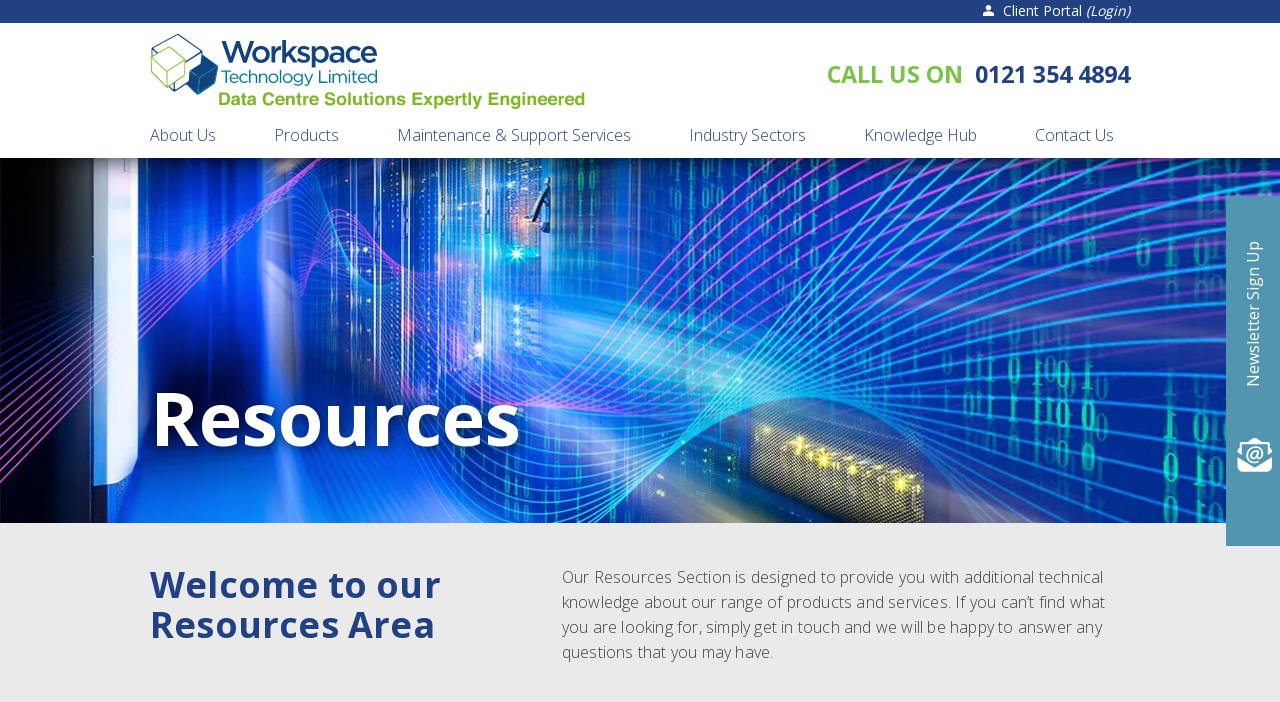

--- FILE ---
content_type: text/html; charset=UTF-8
request_url: https://www.workspace-technology.com/resources/brochures/company/
body_size: 11637
content:
<!DOCTYPE html>
<html dir="ltr" lang="en-US" prefix="og: https://ogp.me/ns#" class="no-js no-svg">
<head>
<meta charset="UTF-8">
<!-- Google tag (gtag.js) -->
<script defer src="https://www.googletagmanager.com/gtag/js?id=G-T0E3BP7HTX"></script>
<script>
  window.dataLayer = window.dataLayer || [];
  function gtag(){dataLayer.push(arguments);}
  gtag('js', new Date());

  gtag('config', 'G-T0E3BP7HTX');
</script>
	<meta charset="UTF-8">
	<meta name="viewport" content="width=device-width, initial-scale=1">
	<link rel="profile" href="http://gmpg.org/xfn/11">

	<script>(function(html){html.className = html.className.replace(/\bno-js\b/,'js')})(document.documentElement);</script>
<title>Company | Workspace Technology</title>

		<!-- All in One SEO 4.9.1.1 - aioseo.com -->
	<meta name="robots" content="max-image-preview:large" />
	<link rel="canonical" href="https://www.workspace-technology.com/resources/brochures/company/" />
	<meta name="generator" content="All in One SEO (AIOSEO) 4.9.1.1" />
		<meta property="og:locale" content="en_US" />
		<meta property="og:site_name" content="Workspace Technology |" />
		<meta property="og:type" content="article" />
		<meta property="og:title" content="Company | Workspace Technology" />
		<meta property="og:url" content="https://www.workspace-technology.com/resources/brochures/company/" />
		<meta property="article:published_time" content="2017-09-11T10:35:12+00:00" />
		<meta property="article:modified_time" content="2017-10-06T10:42:15+00:00" />
		<meta name="twitter:card" content="summary_large_image" />
		<meta name="twitter:title" content="Company | Workspace Technology" />
		<script type="application/ld+json" class="aioseo-schema">
			{"@context":"https:\/\/schema.org","@graph":[{"@type":"BreadcrumbList","@id":"https:\/\/www.workspace-technology.com\/resources\/brochures\/company\/#breadcrumblist","itemListElement":[{"@type":"ListItem","@id":"https:\/\/www.workspace-technology.com#listItem","position":1,"name":"Home","item":"https:\/\/www.workspace-technology.com","nextItem":{"@type":"ListItem","@id":"https:\/\/www.workspace-technology.com\/resources\/#listItem","name":"Resources"}},{"@type":"ListItem","@id":"https:\/\/www.workspace-technology.com\/resources\/#listItem","position":2,"name":"Resources","item":"https:\/\/www.workspace-technology.com\/resources\/","nextItem":{"@type":"ListItem","@id":"https:\/\/www.workspace-technology.com\/resources\/brochures\/#listItem","name":"Brochures"},"previousItem":{"@type":"ListItem","@id":"https:\/\/www.workspace-technology.com#listItem","name":"Home"}},{"@type":"ListItem","@id":"https:\/\/www.workspace-technology.com\/resources\/brochures\/#listItem","position":3,"name":"Brochures","item":"https:\/\/www.workspace-technology.com\/resources\/brochures\/","nextItem":{"@type":"ListItem","@id":"https:\/\/www.workspace-technology.com\/resources\/brochures\/company\/#listItem","name":"Company"},"previousItem":{"@type":"ListItem","@id":"https:\/\/www.workspace-technology.com\/resources\/#listItem","name":"Resources"}},{"@type":"ListItem","@id":"https:\/\/www.workspace-technology.com\/resources\/brochures\/company\/#listItem","position":4,"name":"Company","previousItem":{"@type":"ListItem","@id":"https:\/\/www.workspace-technology.com\/resources\/brochures\/#listItem","name":"Brochures"}}]},{"@type":"Organization","@id":"https:\/\/www.workspace-technology.com\/#organization","name":"Workspace Technology","url":"https:\/\/www.workspace-technology.com\/"},{"@type":"WebPage","@id":"https:\/\/www.workspace-technology.com\/resources\/brochures\/company\/#webpage","url":"https:\/\/www.workspace-technology.com\/resources\/brochures\/company\/","name":"Company | Workspace Technology","inLanguage":"en-US","isPartOf":{"@id":"https:\/\/www.workspace-technology.com\/#website"},"breadcrumb":{"@id":"https:\/\/www.workspace-technology.com\/resources\/brochures\/company\/#breadcrumblist"},"datePublished":"2017-09-11T10:35:12+00:00","dateModified":"2017-10-06T10:42:15+00:00"},{"@type":"WebSite","@id":"https:\/\/www.workspace-technology.com\/#website","url":"https:\/\/www.workspace-technology.com\/","name":"Workspace Technology","inLanguage":"en-US","publisher":{"@id":"https:\/\/www.workspace-technology.com\/#organization"}}]}
		</script>
		<!-- All in One SEO -->

<link rel="alternate" type="application/rss+xml" title="Workspace Technology &raquo; Feed" href="https://www.workspace-technology.com/feed/" />
<link rel="alternate" type="application/rss+xml" title="Workspace Technology &raquo; Comments Feed" href="https://www.workspace-technology.com/comments/feed/" />
<link rel="alternate" title="oEmbed (JSON)" type="application/json+oembed" href="https://www.workspace-technology.com/wp-json/oembed/1.0/embed?url=https%3A%2F%2Fwww.workspace-technology.com%2Fresources%2Fbrochures%2Fcompany%2F" />
<link rel="alternate" title="oEmbed (XML)" type="text/xml+oembed" href="https://www.workspace-technology.com/wp-json/oembed/1.0/embed?url=https%3A%2F%2Fwww.workspace-technology.com%2Fresources%2Fbrochures%2Fcompany%2F&#038;format=xml" />
<style id='wp-img-auto-sizes-contain-inline-css' type='text/css'>
img:is([sizes=auto i],[sizes^="auto," i]){contain-intrinsic-size:3000px 1500px}
/*# sourceURL=wp-img-auto-sizes-contain-inline-css */
</style>
<style id='wp-emoji-styles-inline-css' type='text/css'>

	img.wp-smiley, img.emoji {
		display: inline !important;
		border: none !important;
		box-shadow: none !important;
		height: 1em !important;
		width: 1em !important;
		margin: 0 0.07em !important;
		vertical-align: -0.1em !important;
		background: none !important;
		padding: 0 !important;
	}
/*# sourceURL=wp-emoji-styles-inline-css */
</style>
<style id='classic-theme-styles-inline-css' type='text/css'>
/*! This file is auto-generated */
.wp-block-button__link{color:#fff;background-color:#32373c;border-radius:9999px;box-shadow:none;text-decoration:none;padding:calc(.667em + 2px) calc(1.333em + 2px);font-size:1.125em}.wp-block-file__button{background:#32373c;color:#fff;text-decoration:none}
/*# sourceURL=/wp-includes/css/classic-themes.min.css */
</style>
<link rel='stylesheet' id='contact-form-7-css' href='https://www.workspace-technology.com/wp-content/plugins/contact-form-7/includes/css/styles.css?ver=6.1.4' type='text/css' media='all' />
<link rel='stylesheet' id='style-main-css' href='https://www.workspace-technology.com/wp-content/themes/workspace17/css/main.min.css?ver=2.1' type='text/css' media='all' />
<link rel="https://api.w.org/" href="https://www.workspace-technology.com/wp-json/" /><link rel="alternate" title="JSON" type="application/json" href="https://www.workspace-technology.com/wp-json/wp/v2/pages/495" /><link rel="EditURI" type="application/rsd+xml" title="RSD" href="https://www.workspace-technology.com/xmlrpc.php?rsd" />
<meta name="generator" content="WordPress 6.9" />
<link rel='shortlink' href='https://www.workspace-technology.com/?p=495' />
<style>.post-thumbnail img[src$='.svg'] { width: 100%; height: auto; }</style>    <!-- GatorLeads Async for Wordpress Tracking Code Start -->
    <!-- GatorLeads Plugin Version 1.0.6 -->
    <script data-cfasync='false' type='text/javascript'>    
        var _wow = _wow || [];
        (function () {
            try{
                _wow.push(['setClientId', 'd73c5fb4-137a-420f-8506-fba163346fdd']);
                                _wow.push(['enableDownloadTracking']);
                                _wow.push(['thirdPartyScripts', [{"Source":"//t.gatorleads.co.uk/popup/d73c5fb4-137a-420f-8506-fba163346fdd.js","Defer":true,"Async":true,"Position":0,"Type":0}]]);
                                                 _wow.push(['trackPageView']);
                                
                
                
                var d = document, g = d.createElement('script'), s = d.getElementsByTagName('script')[0];
                g.type = 'text/javascript'; g.defer = true; g.async = true;
                g.src = '//t.gatorleads.co.uk/Scripts/tracker.js';
                s.parentNode.insertBefore(g, s);
                
                }catch(err){}})();

                         
    </script>
    
<link rel="icon" href="https://www.workspace-technology.com/wp-content/uploads/2025/04/cropped-workspace-logo-32x32.png" sizes="32x32" />
<link rel="icon" href="https://www.workspace-technology.com/wp-content/uploads/2025/04/cropped-workspace-logo-192x192.png" sizes="192x192" />
<link rel="apple-touch-icon" href="https://www.workspace-technology.com/wp-content/uploads/2025/04/cropped-workspace-logo-180x180.png" />
<meta name="msapplication-TileImage" content="https://www.workspace-technology.com/wp-content/uploads/2025/04/cropped-workspace-logo-270x270.png" />

	<link rel="preconnect" href="https://fonts.googleapis.com">
	<link rel="preconnect" href="https://fonts.gstatic.com" crossorigin>
	<!-- <link href="https://fonts.googleapis.com/css2?family=Open+Sans:wght@300;400;600;700&display=swap" rel="stylesheet"> -->
	<link rel="stylesheet" media="print" onload="this.onload=null;this.removeAttribute('media');" href="https://fonts.googleapis.com/css2?family=Open+Sans:wght@300;400;600;700&display=swap">
	<style>
	    #mdc-tool-iframe {
	        height: 576px;
            width: 1024px;
	    }
	    @media (max-width: 1000px) {
          #mdc-tool-iframe {
            width: 690px;
          }
        }
        @media (max-width: 640px) {
          #mdc-tool-iframe {
            width: 1px;
            min-width: 95%;
          }
        }
	</style>
<style id='global-styles-inline-css' type='text/css'>
:root{--wp--preset--aspect-ratio--square: 1;--wp--preset--aspect-ratio--4-3: 4/3;--wp--preset--aspect-ratio--3-4: 3/4;--wp--preset--aspect-ratio--3-2: 3/2;--wp--preset--aspect-ratio--2-3: 2/3;--wp--preset--aspect-ratio--16-9: 16/9;--wp--preset--aspect-ratio--9-16: 9/16;--wp--preset--color--black: #000000;--wp--preset--color--cyan-bluish-gray: #abb8c3;--wp--preset--color--white: #ffffff;--wp--preset--color--pale-pink: #f78da7;--wp--preset--color--vivid-red: #cf2e2e;--wp--preset--color--luminous-vivid-orange: #ff6900;--wp--preset--color--luminous-vivid-amber: #fcb900;--wp--preset--color--light-green-cyan: #7bdcb5;--wp--preset--color--vivid-green-cyan: #00d084;--wp--preset--color--pale-cyan-blue: #8ed1fc;--wp--preset--color--vivid-cyan-blue: #0693e3;--wp--preset--color--vivid-purple: #9b51e0;--wp--preset--gradient--vivid-cyan-blue-to-vivid-purple: linear-gradient(135deg,rgb(6,147,227) 0%,rgb(155,81,224) 100%);--wp--preset--gradient--light-green-cyan-to-vivid-green-cyan: linear-gradient(135deg,rgb(122,220,180) 0%,rgb(0,208,130) 100%);--wp--preset--gradient--luminous-vivid-amber-to-luminous-vivid-orange: linear-gradient(135deg,rgb(252,185,0) 0%,rgb(255,105,0) 100%);--wp--preset--gradient--luminous-vivid-orange-to-vivid-red: linear-gradient(135deg,rgb(255,105,0) 0%,rgb(207,46,46) 100%);--wp--preset--gradient--very-light-gray-to-cyan-bluish-gray: linear-gradient(135deg,rgb(238,238,238) 0%,rgb(169,184,195) 100%);--wp--preset--gradient--cool-to-warm-spectrum: linear-gradient(135deg,rgb(74,234,220) 0%,rgb(151,120,209) 20%,rgb(207,42,186) 40%,rgb(238,44,130) 60%,rgb(251,105,98) 80%,rgb(254,248,76) 100%);--wp--preset--gradient--blush-light-purple: linear-gradient(135deg,rgb(255,206,236) 0%,rgb(152,150,240) 100%);--wp--preset--gradient--blush-bordeaux: linear-gradient(135deg,rgb(254,205,165) 0%,rgb(254,45,45) 50%,rgb(107,0,62) 100%);--wp--preset--gradient--luminous-dusk: linear-gradient(135deg,rgb(255,203,112) 0%,rgb(199,81,192) 50%,rgb(65,88,208) 100%);--wp--preset--gradient--pale-ocean: linear-gradient(135deg,rgb(255,245,203) 0%,rgb(182,227,212) 50%,rgb(51,167,181) 100%);--wp--preset--gradient--electric-grass: linear-gradient(135deg,rgb(202,248,128) 0%,rgb(113,206,126) 100%);--wp--preset--gradient--midnight: linear-gradient(135deg,rgb(2,3,129) 0%,rgb(40,116,252) 100%);--wp--preset--font-size--small: 13px;--wp--preset--font-size--medium: 20px;--wp--preset--font-size--large: 36px;--wp--preset--font-size--x-large: 42px;--wp--preset--spacing--20: 0.44rem;--wp--preset--spacing--30: 0.67rem;--wp--preset--spacing--40: 1rem;--wp--preset--spacing--50: 1.5rem;--wp--preset--spacing--60: 2.25rem;--wp--preset--spacing--70: 3.38rem;--wp--preset--spacing--80: 5.06rem;--wp--preset--shadow--natural: 6px 6px 9px rgba(0, 0, 0, 0.2);--wp--preset--shadow--deep: 12px 12px 50px rgba(0, 0, 0, 0.4);--wp--preset--shadow--sharp: 6px 6px 0px rgba(0, 0, 0, 0.2);--wp--preset--shadow--outlined: 6px 6px 0px -3px rgb(255, 255, 255), 6px 6px rgb(0, 0, 0);--wp--preset--shadow--crisp: 6px 6px 0px rgb(0, 0, 0);}:where(.is-layout-flex){gap: 0.5em;}:where(.is-layout-grid){gap: 0.5em;}body .is-layout-flex{display: flex;}.is-layout-flex{flex-wrap: wrap;align-items: center;}.is-layout-flex > :is(*, div){margin: 0;}body .is-layout-grid{display: grid;}.is-layout-grid > :is(*, div){margin: 0;}:where(.wp-block-columns.is-layout-flex){gap: 2em;}:where(.wp-block-columns.is-layout-grid){gap: 2em;}:where(.wp-block-post-template.is-layout-flex){gap: 1.25em;}:where(.wp-block-post-template.is-layout-grid){gap: 1.25em;}.has-black-color{color: var(--wp--preset--color--black) !important;}.has-cyan-bluish-gray-color{color: var(--wp--preset--color--cyan-bluish-gray) !important;}.has-white-color{color: var(--wp--preset--color--white) !important;}.has-pale-pink-color{color: var(--wp--preset--color--pale-pink) !important;}.has-vivid-red-color{color: var(--wp--preset--color--vivid-red) !important;}.has-luminous-vivid-orange-color{color: var(--wp--preset--color--luminous-vivid-orange) !important;}.has-luminous-vivid-amber-color{color: var(--wp--preset--color--luminous-vivid-amber) !important;}.has-light-green-cyan-color{color: var(--wp--preset--color--light-green-cyan) !important;}.has-vivid-green-cyan-color{color: var(--wp--preset--color--vivid-green-cyan) !important;}.has-pale-cyan-blue-color{color: var(--wp--preset--color--pale-cyan-blue) !important;}.has-vivid-cyan-blue-color{color: var(--wp--preset--color--vivid-cyan-blue) !important;}.has-vivid-purple-color{color: var(--wp--preset--color--vivid-purple) !important;}.has-black-background-color{background-color: var(--wp--preset--color--black) !important;}.has-cyan-bluish-gray-background-color{background-color: var(--wp--preset--color--cyan-bluish-gray) !important;}.has-white-background-color{background-color: var(--wp--preset--color--white) !important;}.has-pale-pink-background-color{background-color: var(--wp--preset--color--pale-pink) !important;}.has-vivid-red-background-color{background-color: var(--wp--preset--color--vivid-red) !important;}.has-luminous-vivid-orange-background-color{background-color: var(--wp--preset--color--luminous-vivid-orange) !important;}.has-luminous-vivid-amber-background-color{background-color: var(--wp--preset--color--luminous-vivid-amber) !important;}.has-light-green-cyan-background-color{background-color: var(--wp--preset--color--light-green-cyan) !important;}.has-vivid-green-cyan-background-color{background-color: var(--wp--preset--color--vivid-green-cyan) !important;}.has-pale-cyan-blue-background-color{background-color: var(--wp--preset--color--pale-cyan-blue) !important;}.has-vivid-cyan-blue-background-color{background-color: var(--wp--preset--color--vivid-cyan-blue) !important;}.has-vivid-purple-background-color{background-color: var(--wp--preset--color--vivid-purple) !important;}.has-black-border-color{border-color: var(--wp--preset--color--black) !important;}.has-cyan-bluish-gray-border-color{border-color: var(--wp--preset--color--cyan-bluish-gray) !important;}.has-white-border-color{border-color: var(--wp--preset--color--white) !important;}.has-pale-pink-border-color{border-color: var(--wp--preset--color--pale-pink) !important;}.has-vivid-red-border-color{border-color: var(--wp--preset--color--vivid-red) !important;}.has-luminous-vivid-orange-border-color{border-color: var(--wp--preset--color--luminous-vivid-orange) !important;}.has-luminous-vivid-amber-border-color{border-color: var(--wp--preset--color--luminous-vivid-amber) !important;}.has-light-green-cyan-border-color{border-color: var(--wp--preset--color--light-green-cyan) !important;}.has-vivid-green-cyan-border-color{border-color: var(--wp--preset--color--vivid-green-cyan) !important;}.has-pale-cyan-blue-border-color{border-color: var(--wp--preset--color--pale-cyan-blue) !important;}.has-vivid-cyan-blue-border-color{border-color: var(--wp--preset--color--vivid-cyan-blue) !important;}.has-vivid-purple-border-color{border-color: var(--wp--preset--color--vivid-purple) !important;}.has-vivid-cyan-blue-to-vivid-purple-gradient-background{background: var(--wp--preset--gradient--vivid-cyan-blue-to-vivid-purple) !important;}.has-light-green-cyan-to-vivid-green-cyan-gradient-background{background: var(--wp--preset--gradient--light-green-cyan-to-vivid-green-cyan) !important;}.has-luminous-vivid-amber-to-luminous-vivid-orange-gradient-background{background: var(--wp--preset--gradient--luminous-vivid-amber-to-luminous-vivid-orange) !important;}.has-luminous-vivid-orange-to-vivid-red-gradient-background{background: var(--wp--preset--gradient--luminous-vivid-orange-to-vivid-red) !important;}.has-very-light-gray-to-cyan-bluish-gray-gradient-background{background: var(--wp--preset--gradient--very-light-gray-to-cyan-bluish-gray) !important;}.has-cool-to-warm-spectrum-gradient-background{background: var(--wp--preset--gradient--cool-to-warm-spectrum) !important;}.has-blush-light-purple-gradient-background{background: var(--wp--preset--gradient--blush-light-purple) !important;}.has-blush-bordeaux-gradient-background{background: var(--wp--preset--gradient--blush-bordeaux) !important;}.has-luminous-dusk-gradient-background{background: var(--wp--preset--gradient--luminous-dusk) !important;}.has-pale-ocean-gradient-background{background: var(--wp--preset--gradient--pale-ocean) !important;}.has-electric-grass-gradient-background{background: var(--wp--preset--gradient--electric-grass) !important;}.has-midnight-gradient-background{background: var(--wp--preset--gradient--midnight) !important;}.has-small-font-size{font-size: var(--wp--preset--font-size--small) !important;}.has-medium-font-size{font-size: var(--wp--preset--font-size--medium) !important;}.has-large-font-size{font-size: var(--wp--preset--font-size--large) !important;}.has-x-large-font-size{font-size: var(--wp--preset--font-size--x-large) !important;}
/*# sourceURL=global-styles-inline-css */
</style>
</head>


<body class="wp-singular page-template page-template-template-resources page-template-template-resources-php page page-id-495 page-child parent-pageid-493 wp-theme-workspace17">

	

	

		




		
		<div class="floater">

			<div id="portal">

				<div class="inline">
					<div class="portal-text"><a href="http://workspace-technology.com/portal"><img src="/wp-content/themes/workspace17/images/client-area.svg" alt="Client Area"> Client Portal <em>(Login)</em></a></div>
				</div>

			</div>

			<header>

				<div class="inline">

					<div class="top">
						<div class="logo">
							<a href="/"><img src="/wp-content/themes/workspace17/images/workspace-logo.svg" alt="Workspace Technology Logo"></a>
						</div>

						<div class="strap"></div>

						<div class="stripe">
							<div class="white-fade"></div>
						</div>

						<div class="menu-items">
							<a class="hamburger" id="hamburger"><span></span>
								<span></span>
								<span></span>
								<span></span></a>
								<a href="tel:0121 354 4894""><img src="/wp-content/themes/workspace17/images/phone.svg" alt="Phone"></a>
								<a href="/portal"><img src="/wp-content/themes/workspace17/images/client-area.svg" alt="Client Area"></a>


							</div>

							<div class="number">
								<span>Call Us On</span>
								<a href="tel:0121 354 4894">0121 354 4894</a>
							</div>
						</div>

						<div class="menu-container">
							<div class="menu-main-menu-container"><ul id="menu-main-menu" class="menu"><li id="menu-item-71" class="menu-item menu-item-type-post_type menu-item-object-page menu-item-has-children menu-item-71"><a href="https://www.workspace-technology.com/about-us/">About Us</a>
<ul class="sub-menu">
	<li id="menu-item-183" class="menu-item menu-item-type-post_type menu-item-object-page menu-item-183"><a href="https://www.workspace-technology.com/about-us/company-history/">Company History</a></li>
	<li id="menu-item-185" class="menu-item menu-item-type-post_type menu-item-object-page menu-item-185"><a href="https://www.workspace-technology.com/about-us/our-partners/">Our Partners</a></li>
	<li id="menu-item-181" class="menu-item menu-item-type-post_type menu-item-object-page menu-item-181"><a href="https://www.workspace-technology.com/about-us/awards-accreditations/">Awards &#038; Certifications</a></li>
	<li id="menu-item-186" class="menu-item menu-item-type-post_type menu-item-object-page menu-item-186"><a href="https://www.workspace-technology.com/about-us/policies-procedures/">Policies &#038; Procedures</a></li>
	<li id="menu-item-182" class="menu-item menu-item-type-post_type menu-item-object-page menu-item-182"><a href="https://www.workspace-technology.com/about-us/careers/">Careers</a></li>
</ul>
</li>
<li id="menu-item-73" class="menu-item menu-item-type-post_type menu-item-object-page menu-item-has-children menu-item-73"><a href="https://www.workspace-technology.com/products-services/">Products</a>
<ul class="sub-menu">
	<li id="menu-item-74" class="menu-item menu-item-type-post_type menu-item-object-page menu-item-has-children menu-item-74"><a href="https://www.workspace-technology.com/products-services/data-centre-design/">Data Centre Design</a>
	<ul class="sub-menu">
		<li id="menu-item-75" class="menu-item menu-item-type-post_type menu-item-object-page menu-item-has-children menu-item-75"><a href="https://www.workspace-technology.com/products-services/data-centre-design/data-centre-design-and-build/">Data Centre Design and Build</a>
		<ul class="sub-menu">
			<li id="menu-item-78" class="menu-item menu-item-type-post_type menu-item-object-page menu-item-78"><a href="https://www.workspace-technology.com/products-services/data-centre-design/data-centre-design-and-build/ecodesign/">EcoDesign™</a></li>
			<li id="menu-item-76" class="menu-item menu-item-type-post_type menu-item-object-page menu-item-76"><a href="https://www.workspace-technology.com/products-services/data-centre-design/data-centre-design-and-build/data-centre-construction/">Data Centre Construction</a></li>
			<li id="menu-item-77" class="menu-item menu-item-type-post_type menu-item-object-page menu-item-77"><a href="https://www.workspace-technology.com/products-services/data-centre-design/data-centre-design-and-build/data-centre-cooling/">Data Centre Cooling</a></li>
			<li id="menu-item-80" class="menu-item menu-item-type-post_type menu-item-object-page menu-item-80"><a href="https://www.workspace-technology.com/products-services/data-centre-design/data-centre-design-and-build/data-centre-fire-suppression/">Data Centre Fire Suppression</a></li>
			<li id="menu-item-82" class="menu-item menu-item-type-post_type menu-item-object-page menu-item-82"><a href="https://www.workspace-technology.com/products-services/data-centre-design/data-centre-design-and-build/technical-infrastructure/">Technical Infrastructure</a></li>
			<li id="menu-item-79" class="menu-item menu-item-type-post_type menu-item-object-page menu-item-79"><a href="https://www.workspace-technology.com/products-services/data-centre-design/data-centre-design-and-build/electrical-infrastructure/">Electrical Infrastructure</a></li>
			<li id="menu-item-81" class="menu-item menu-item-type-post_type menu-item-object-page menu-item-81"><a href="https://www.workspace-technology.com/products-services/data-centre-design/data-centre-design-and-build/data-centre-management/">Data Centre Management</a></li>
		</ul>
</li>
		<li id="menu-item-83" class="menu-item menu-item-type-post_type menu-item-object-page menu-item-has-children menu-item-83"><a href="https://www.workspace-technology.com/products-services/data-centre-design/modular-data-centres/">Mobile &#038; Modular Data Centres</a>
		<ul class="sub-menu">
			<li id="menu-item-1100" class="menu-item menu-item-type-custom menu-item-object-custom menu-item-1100"><a href="http://www.mobiledatacentre.com/">Microsite</a></li>
		</ul>
</li>
		<li id="menu-item-152" class="menu-item menu-item-type-post_type menu-item-object-page menu-item-152"><a href="https://www.workspace-technology.com/products-services/micro-data-centres/">Micro Data Centres</a></li>
	</ul>
</li>
	<li id="menu-item-6007" class="menu-item menu-item-type-post_type menu-item-object-page menu-item-has-children menu-item-6007"><a href="https://www.workspace-technology.com/products-services/prefabrication-technical-building-products/">Technical Prefabricated Buildings</a>
	<ul class="sub-menu">
		<li id="menu-item-6006" class="menu-item menu-item-type-post_type menu-item-object-page menu-item-6006"><a href="https://www.workspace-technology.com/products-services/prefabrication-technical-building-products/">Technical Prefabricated Buildings Overview</a></li>
		<li id="menu-item-6008" class="menu-item menu-item-type-custom menu-item-object-custom menu-item-6008"><a href="https://www.mobiledatacentre.com">Technical Prefabricated Buildings Microsite</a></li>
	</ul>
</li>
	<li id="menu-item-86" class="menu-item menu-item-type-post_type menu-item-object-page menu-item-has-children menu-item-86"><a href="https://www.workspace-technology.com/products-services/rack-colocation-hosting/">Rack Colocation Hosting</a>
	<ul class="sub-menu">
		<li id="menu-item-1101" class="menu-item menu-item-type-custom menu-item-object-custom menu-item-1101"><a href="http://www.workspace-rackhosting.com/">Microsite</a></li>
	</ul>
</li>
	<li id="menu-item-84" class="menu-item menu-item-type-post_type menu-item-object-page menu-item-has-children menu-item-84"><a href="https://www.workspace-technology.com/products-services/freecool/">Freecool<sup>®</sup>Evaporative Cooling Technology</a>
	<ul class="sub-menu">
		<li id="menu-item-2715" class="menu-item menu-item-type-post_type menu-item-object-page menu-item-2715"><a href="https://www.workspace-technology.com/products-services/freecool/freecool-direct-evaporative-cooling/">Freecool<sup>®</sup> – Direct Evaporative Cooling</a></li>
		<li id="menu-item-2714" class="menu-item menu-item-type-post_type menu-item-object-page menu-item-2714"><a href="https://www.workspace-technology.com/products-services/freecool/indirect-freecool-adiabatic-cooling-technology/">Indirect Freecool<sup>®</sup> Adiabatic Cooling Technology</a></li>
	</ul>
</li>
</ul>
</li>
<li id="menu-item-85" class="menu-item menu-item-type-post_type menu-item-object-page menu-item-has-children menu-item-85"><a href="https://www.workspace-technology.com/maintenance-support-services/">Maintenance &#038; Support Services</a>
<ul class="sub-menu">
	<li id="menu-item-189" class="menu-item menu-item-type-post_type menu-item-object-page menu-item-has-children menu-item-189"><a href="https://www.workspace-technology.com/maintenance-support-services/data-centre-support/">Support – Onsite Maintenance Services</a>
	<ul class="sub-menu">
		<li id="menu-item-196" class="menu-item menu-item-type-post_type menu-item-object-page menu-item-196"><a href="https://www.workspace-technology.com/maintenance-support-services/data-centre-support/data-centre-maintenance-services/">Data Centre Maintenance Services</a></li>
		<li id="menu-item-195" class="menu-item menu-item-type-post_type menu-item-object-page menu-item-195"><a href="https://www.workspace-technology.com/maintenance-support-services/data-centre-support/data-centre-response/">Data Centre Response</a></li>
		<li id="menu-item-194" class="menu-item menu-item-type-post_type menu-item-object-page menu-item-194"><a href="https://www.workspace-technology.com/maintenance-support-services/data-centre-support/data-centre-support-services/">Data Centre Support Services</a></li>
		<li id="menu-item-2365" class="menu-item menu-item-type-post_type menu-item-object-page menu-item-2365"><a href="https://www.workspace-technology.com/maintenance-support-services/data-centre-support/data-centre-maintenance/">Data Centre Maintenance</a></li>
	</ul>
</li>
	<li id="menu-item-193" class="menu-item menu-item-type-post_type menu-item-object-page menu-item-has-children menu-item-193"><a href="https://www.workspace-technology.com/maintenance-support-services/data-centre-services/">Consult – Data Centre Consultancy, Audit &#038; Survey Services</a>
	<ul class="sub-menu">
		<li id="menu-item-2377" class="menu-item menu-item-type-post_type menu-item-object-page menu-item-2377"><a href="https://www.workspace-technology.com/maintenance-support-services/data-centre-services/data-centre-consultancy/">Data Centre Consultancy</a></li>
		<li id="menu-item-303" class="menu-item menu-item-type-post_type menu-item-object-page menu-item-303"><a href="https://www.workspace-technology.com/maintenance-support-services/data-centre-services/data-centre-audit/">Data Centre Audit</a></li>
		<li id="menu-item-2376" class="menu-item menu-item-type-post_type menu-item-object-page menu-item-2376"><a href="https://www.workspace-technology.com/maintenance-support-services/data-centre-services/data-centre-report/">Data Centre Report</a></li>
	</ul>
</li>
	<li id="menu-item-188" class="menu-item menu-item-type-post_type menu-item-object-page menu-item-has-children menu-item-188"><a href="https://www.workspace-technology.com/maintenance-support-services/data-centre-monitoring/">InTouch – Remote Data Centre Monitoring</a>
	<ul class="sub-menu">
		<li id="menu-item-2701" class="menu-item menu-item-type-post_type menu-item-object-page menu-item-2701"><a href="https://www.workspace-technology.com/maintenance-support-services/data-centre-monitoring/intouch-remote-monitoring-solutions/">InTouch Remote Monitoring Solutions</a></li>
	</ul>
</li>
	<li id="menu-item-187" class="menu-item menu-item-type-post_type menu-item-object-page menu-item-187"><a href="https://www.workspace-technology.com/maintenance-support-services/data-centre-infrastructure-management/">Data Centre Infrastructure Management</a></li>
</ul>
</li>
<li id="menu-item-102" class="menu-item menu-item-type-post_type menu-item-object-page menu-item-has-children menu-item-102"><a href="https://www.workspace-technology.com/industry-sectors/">Industry Sectors</a>
<ul class="sub-menu">
	<li id="menu-item-336" class="menu-item menu-item-type-post_type menu-item-object-page menu-item-336"><a href="https://www.workspace-technology.com/industry-sectors/blue-light/">Blue Light Sector</a></li>
	<li id="menu-item-335" class="menu-item menu-item-type-post_type menu-item-object-page menu-item-335"><a href="https://www.workspace-technology.com/industry-sectors/defence/">Defence Sector</a></li>
	<li id="menu-item-334" class="menu-item menu-item-type-post_type menu-item-object-page menu-item-334"><a href="https://www.workspace-technology.com/industry-sectors/education/">Education Sector</a></li>
	<li id="menu-item-333" class="menu-item menu-item-type-post_type menu-item-object-page menu-item-333"><a href="https://www.workspace-technology.com/industry-sectors/healthcare/">Healthcare Sector</a></li>
	<li id="menu-item-332" class="menu-item menu-item-type-post_type menu-item-object-page menu-item-332"><a href="https://www.workspace-technology.com/industry-sectors/local-authority/">Local Authority Sector</a></li>
	<li id="menu-item-331" class="menu-item menu-item-type-post_type menu-item-object-page menu-item-331"><a href="https://www.workspace-technology.com/industry-sectors/retail/">Retail Sector</a></li>
	<li id="menu-item-1263" class="menu-item menu-item-type-post_type menu-item-object-page menu-item-1263"><a href="https://www.workspace-technology.com/industry-sectors/additional-sectors/">Additional Sectors</a></li>
</ul>
</li>
<li id="menu-item-100" class="menu-item menu-item-type-post_type menu-item-object-page menu-item-has-children menu-item-100"><a href="https://www.workspace-technology.com/knowledge-hub/">Knowledge Hub</a>
<ul class="sub-menu">
	<li id="menu-item-6338" class="menu-item menu-item-type-taxonomy menu-item-object-category menu-item-6338"><a href="https://www.workspace-technology.com/category/articles/">Articles</a></li>
	<li id="menu-item-99" class="menu-item menu-item-type-post_type menu-item-object-page current-page-ancestor menu-item-has-children menu-item-99"><a href="https://www.workspace-technology.com/resources/">Resources</a>
	<ul class="sub-menu">
		<li id="menu-item-7138" class="menu-item menu-item-type-post_type menu-item-object-page menu-item-7138"><a href="https://www.workspace-technology.com/resources/brochures-product-information/core-brochures/">Core Brochures</a></li>
	</ul>
</li>
	<li id="menu-item-101" class="menu-item menu-item-type-post_type menu-item-object-page menu-item-101"><a href="https://www.workspace-technology.com/case-studies/">Case Studies</a></li>
</ul>
</li>
<li id="menu-item-98" class="menu-item menu-item-type-post_type menu-item-object-page menu-item-98"><a href="https://www.workspace-technology.com/contact-us/">Contact Us</a></li>
</ul></div>						</div>
					</div>

				</header>

			</div>

			<div class="page"> <!-- page start -->


<div class="side-btns industry"><div class="side-btn chat" style="display: none;">
	<div class="trigger">
		<span class="x">X</span>
		<p>Live Chat</p>
		<img src="/wp-content/themes/workspace17/images/headphones.svg" alt="Live Chat">
	</div>

	<div class="content">
		<div class="live-chat-area">
			<span class="te-message">Hi, How can I help you today?</span>
			<hr>
			<textarea value="Hi, I am interested in cooling solutions">Hi, I am interested in cooling solutions</textarea>
		</div>

		<a class="btn white" href="#">Reply</a>
	</div>
</div>

<div class="side-btn newsletter">
	<div class="trigger">
		<span class="x">X</span>
		<p>Newsletter Sign Up</p>
		<img src="/wp-content/themes/workspace17/images/mail.svg" alt="Newsletter">
	</div>

	<div class="content">
		
		<!-- Begin MailChimp Signup Form -->
		<!-- <link href="//cdn-images.mailchimp.com/embedcode/classic-10_7.css" rel="stylesheet" type="text/css"> -->
		
            <div id="mc_embed_signup">
            	<form action="https://workspace-technology.us16.list-manage.com/subscribe/post?u=bce9ec6b81c686727bf0a454e&amp;id=82d658c70f" method="post" id="mc-embedded-subscribe-form" name="mc-embedded-subscribe-form" class="validate" target="_blank">
            		<div id="mc_embed_signup_scroll">
            			<div class="indicates-required"><span class="asterisk">*</span> indicates required</div>
            			<div class="mc-field-group">
            				<label for="mce-EMAIL">Email Address  <span class="asterisk">*</span>
            				</label>
            				<input type="email" value="" required name="EMAIL" class="required email" id="mce-EMAIL">
            			</div>
            			<div class="mc-field-group">
            				<label for="mce-FNAME">First Name </label>
            				<input type="text" value="" name="FNAME" class="" id="mce-FNAME">
            			</div>
            			<div class="mc-field-group">
            				<label for="mce-LNAME">Last Name </label>
            				<input type="text" value="" name="LNAME" class="" id="mce-LNAME">
            			</div>

                        <div class="mc-field-group consent">
                            <input type="checkbox" value="Yes" name="CONSENT" required class="required consent" id="mce-CONSENT">
                            <label for="mce-CONSENT">From time to time, we’d like to update you with news and offers from Workspace Technology. Please tick if you agree to receive these emails. Please note, we will never share your details with any third party. <span class="asterisk">*</span></label> 
                        </div>

            			<div id="mce-responses" class="clear">
            				<div class="response" id="mce-error-response" style="display:none"></div>
            				<div class="response" id="mce-success-response" style="display:none"></div>
            			</div>    <!-- real people should not fill this in and expect good things - do not remove this or risk form bot signups-->
            			<div style="position: absolute; left: -5000px;" aria-hidden="true"><input type="text" name="b_bce9ec6b81c686727bf0a454e_82d658c70f" tabindex="-1" value=""></div>
            			<div class="clear"><input type="submit" value="Subscribe" name="subscribe" id="mc-embedded-subscribe" class="button"></div>
            		</div>
            	</form>
            </div>

            <!--End mc_embed_signup-->
        </div>
    </div>
</div>
</div>

<div class="industry_banner" style="background-image: url(/wp-content/themes/workspace17/images/resources-banner.jpg);">

	<div class="inline">
		<h1>Resources</h1>
	</div>

</div>

<div class="main-body" style="padding-top: 0px;">

	<div class="intro_banner">

		<div class="inline cols-sector">
			<div class="col-left">
				<h3>Welcome to our<br> Resources Area</h3>
			</div>

			<div class="col-right">
				<p>Our Resources Section is designed to provide you with additional technical knowledge about our range of products and services. If you can’t find what you are looking for, simply get in touch and we will be happy to answer any questions that you may have. </p>
			</div>
		</div>

	</div>

	<div class="inline">
		
		<div class="news-body">

			
				<h2 class="news-title">Company</h2>

				
									<p>Sorry, no resources matched your criteria.</p>
				
		</div>

		<div class="sidebar">
			


<div class="search-box part">
	<h5>Search</h5>

	

<form role="search" method="get" class="search-form" action="https://www.workspace-technology.com/">
	
	<input type="search" id="search-form-6975d542b11be" class="search-field" placeholder="Enter your search here..." value="" name="s" />
	<button type="submit" class="search-submit"><img src="/wp-content/themes/workspace17/images/search.svg" alt="Search"></button>
</form>
</div>



	

	
	<div class="part">

					<h5><a href="https://www.workspace-technology.com/resources/brochures-product-information/core-brochures/">Core Brochures</a></h5>
				

		</div>


	<div class="part">

					<h5>Brochures & Product Information</h5>
				

		


			
			<li><a href="https://www.workspace-technology.com/resources/brochures-product-information/data-centre-solutions-brochures/">Data Centre Solutions Brochures</a></li>



		
			<li><a href="https://www.workspace-technology.com/resources/brochures-product-information/maintenance-support-services-brochures/">Maintenance & Support Services Brochures</a></li>



		
			<li><a href="https://www.workspace-technology.com/resources/brochures-product-information/other-products-services-brochures/">Other Products & Services Brochures</a></li>



		
			<li><a href="https://www.workspace-technology.com/resources/brochures/other-general-information/">Other General Information</a></li>



		
	</div>


	<div class="part">

					<h5>Design your own DC Tool</h5>
				

		


			
			<li><a href="https://www.workspace-technology.com/resources/design-your-own-data-centre/micro/">Design Your Own Micro Data Centre</a></li>



		
			<li><a href="https://www.workspace-technology.com/resources/design-your-own-data-centre/mobile/">Design Your Own Mobile Data Centre</a></li>



		
	</div>


	<div class="part">

					<h5><a href="https://www.workspace-technology.com/resources/industry-sectors/">Industry Sectors</a></h5>
				

		</div>


	<div class="part">

					<h5><a href="https://www.workspace-technology.com/resources/videos/">Videos</a></h5>
				

		</div>


	<div class="part">

					<h5>Data Centre Design & Build Additional Information</h5>
				

		


			
			<li><a href="https://www.workspace-technology.com/resources/additional-information/ecodesign/resourcesadditional-data-centre-informationecodesign/">EcoDesign</a></li>



		
	</div>


	<div class="part">

					<h5>Maintenance & Support Services Additional Information</h5>
				

		


			
			<li><a href="https://www.workspace-technology.com/resources/maintenance-support-services-additional-information/planned-preventative-maintenance/">Planned Preventative Maintenance</a></li>



		
			<li><a href="https://www.workspace-technology.com/resources/maintenance-support-services-additional-information/emergency-callout/">Emergency Callout</a></li>



		
			<li><a href="https://www.workspace-technology.com/resources/maintenance-support-services-additional-information/enhanced-maintenance-services/">Enhanced Maintenance Services</a></li>



		
			<li><a href="https://www.workspace-technology.com/resources/maintenance-support-services-additional-information/audit-services/">Audit Services</a></li>



		
			<li><a href="https://www.workspace-technology.com/resources/maintenance-support-services-additional-information/survey-services/">Survey Services</a></li>



		
			<li><a href="https://www.workspace-technology.com/resources/brochures-product-information/maintenance-support-services-brochures/maintenance-audit-survey-services-quick-guides/">Quick Guides</a></li>



		
	</div>


	<div class="part">

					<h5>Freecool® Additional Information</h5>
				

		


			
			<li><a href="https://www.workspace-technology.com/resources/freecool-additional-information/direct-freecool-technology/">Direct Freecool® Technology</a></li>



		
	</div>


	<div class="part">

					<h5><a href="https://www.workspace-technology.com/resources/infographics/">Infographics</a></h5>
				

		</div>


	<div class="part">

					<h5><a href="https://www.workspace-technology.com/resources/podcasts/">Podcasts</a></h5>
				

		</div>


	<div class="part">

					<h5>Archive</h5>
				

		


			
			<li><a href="https://www.workspace-technology.com/resources/archive/resourcesadditional-data-centre-informationconstruction/">Construction</a></li>



		
			<li><a href="https://www.workspace-technology.com/resources/archive/cooling/">Cooling</a></li>



		
			<li><a href="https://www.workspace-technology.com/resources/archive/fire-suppression/">Fire Suppression</a></li>



		
			<li><a href="https://www.workspace-technology.com/resources/archive/technical/">Technical</a></li>



		
			<li><a href="https://www.workspace-technology.com/resources/archive/engineering/">Electrical Infrastructure</a></li>



		
			<li><a href="https://www.workspace-technology.com/resources/archive/management-monitoring/">Management & Monitoring</a></li>



		
			<li><a href="https://www.workspace-technology.com/resources/archive/rack-hosting-brochures/">Rack Hosting Brochures</a></li>



		
			<li><a href="https://www.workspace-technology.com/resources/archive/prefabricated-technical-buildings/">Prefabricated Technical Buildings</a></li>



		
	</div>


		</div>

	
	</div>

</div>


</div> <!-- pend of page -->

<footer>

	<div class="inline">

		<div class="desktop-only">

			<div class="col-row">

				<div class="col third">
					<h5>Our office</h5>

					<p><b>Workspace Technology Ltd</b><br>
						Unit 10,<br>
						Reddicap Trading Estate,<br>
						Sutton Coldfield,<br>
						West Midlands, B75 7BU
					</p>

					<p><b>Tel:</b> <a href="tel: 0121 354 4894">0121 354 4894</a><br>
						<b>Email:</b><br>
						sales@workspace-technology.com</p>
					</div>

					<div class="col third">
						<h5>Quick links</h5>
						<div class="menu-quick-links-container"><ul id="menu-quick-links" class="menu"><li id="menu-item-874" class="menu-item menu-item-type-post_type menu-item-object-page menu-item-874"><a href="https://www.workspace-technology.com/products-services/data-centre-design/">Data Centre Design</a></li>
<li id="menu-item-876" class="menu-item menu-item-type-post_type menu-item-object-page menu-item-876"><a href="https://www.workspace-technology.com/maintenance-support-services/">Maintenance &#038; Support Services</a></li>
<li id="menu-item-872" class="menu-item menu-item-type-post_type menu-item-object-page menu-item-872"><a href="https://www.workspace-technology.com/products-services/rack-colocation-hosting/">Rack Colocation Hosting</a></li>
<li id="menu-item-875" class="menu-item menu-item-type-post_type menu-item-object-page menu-item-875"><a href="https://www.workspace-technology.com/products-services/freecool/">Freecool<sup>®</sup>Evaporative Cooling Technology</a></li>
</ul></div>					</div>

					<div class="col third">
						<h5>Connect with us...</h5>

						<a target="_blank" class="social" href="https://twitter.com/WorkspaceTech"><img alt="Twitter" src="/wp-content/themes/workspace17/images/twitter.svg"></a>
						<a target="_blank" class="social" href="https://www.facebook.com/Workspace-Technology-Limited-114891096626725"><img alt="Facebook" src="/wp-content/themes/workspace17/images/facebook.svg"></a>
						<a target="_blank" class="social" href="https://www.youtube.com/channel/UCYf0idN3DzUCZD21gh6owkQ"><img alt="YouTube" src="/wp-content/themes/workspace17/images/youtube.svg"></a>
						<a target="_blank" class="social" href="https://www.linkedin.com/company/1335259/"><img alt="LinkedIn" src="/wp-content/themes/workspace17/images/linkedin.svg"></a>

						<div class="search-box">
							<h5>Search</h5>

							

<form role="search" method="get" class="search-form" action="https://www.workspace-technology.com/">
	
	<input type="search" id="search-form-6975d542b6ac5" class="search-field" placeholder="Enter your search here..." value="" name="s" />
	<button type="submit" class="search-submit"><img src="/wp-content/themes/workspace17/images/search.svg" alt="Search"></button>
</form>
						</div>
					</div>

				</div>

			</div>

			<div class="mobile-only">

				
				<div class="search-box">
					<h5>Search</h5>

					

<form role="search" method="get" class="search-form" action="https://www.workspace-technology.com/">
	
	<input type="search" id="search-form-6975d542b6aef" class="search-field" placeholder="Enter your search here..." value="" name="s" />
	<button type="submit" class="search-submit"><img src="/wp-content/themes/workspace17/images/search.svg" alt="Search"></button>
</form>
				</div>



				<div class="col-row">

					<h5>Connect with us...</h5>

					<a target="_blank" class="social" href="https://twitter.com/WorkspaceTech"><img alt="Twitter" src="/wp-content/themes/workspace17/images/twitter.svg"></a>
					<a target="_blank" class="social" href="https://www.facebook.com/Workspace-Technology-Limited-114891096626725"><img alt="Facebook" src="/wp-content/themes/workspace17/images/facebook.svg"></a>
					<a target="_blank" class="social" href="https://www.youtube.com/channel/UCYf0idN3DzUCZD21gh6owkQ"><img alt="YouTube" src="/wp-content/themes/workspace17/images/youtube.svg"></a>
					<a target="_blank" class="social" href="https://www.linkedin.com/company/1335259/"><img alt="LinkedIn" src="/wp-content/themes/workspace17/images/linkedin.svg"></a>

				</div>

				<div class="col-row">
					<h5 class="office">Our office</h5>

					<p><b>Workspace Technology Ltd</b><br>
						Unit 10,<br>
						Reddicap Trading Estate,<br>
						Sutton Coldfield,<br>
						West Midlands, B75 7BU
					</p>

					<p style="margin-bottom: 0px;"><b>Tel:</b> 0121 354 4894<br>
						<b>Email:</b>
						sales@workspace-technology.com</p>
					</div>

					<div class="col-row">
						<h5 class="quick-links">Quick links</h5>
						<div class="menu-quick-links-container"><ul id="menu-quick-links-1" class="menu"><li class="menu-item menu-item-type-post_type menu-item-object-page menu-item-874"><a href="https://www.workspace-technology.com/products-services/data-centre-design/">Data Centre Design</a></li>
<li class="menu-item menu-item-type-post_type menu-item-object-page menu-item-876"><a href="https://www.workspace-technology.com/maintenance-support-services/">Maintenance &#038; Support Services</a></li>
<li class="menu-item menu-item-type-post_type menu-item-object-page menu-item-872"><a href="https://www.workspace-technology.com/products-services/rack-colocation-hosting/">Rack Colocation Hosting</a></li>
<li class="menu-item menu-item-type-post_type menu-item-object-page menu-item-875"><a href="https://www.workspace-technology.com/products-services/freecool/">Freecool<sup>®</sup>Evaporative Cooling Technology</a></li>
</ul></div>					</div>
				</div>

			</div>

			<div class="inline"><hr></div>

			<div class="footerfooter">
				<div class="inline">
					<div class="col-row">
						<div class="col third span-two">
							<a class="desktop-only" href="#">&copy; Workspace Technology Ltd. 2009 - 2026</a>
							<a href="/site-map">Site Map</a>
							<a href="/terms-of-use">Terms of Use</a>
							<a href="/privacy-policy">Privacy Policy</a>
						</div>

						<div class="col third">
							<div class="ci desktop-only"><a href="https://www.creativeinsight.co.uk">Site by CreativeInsight</a></div>
						</div>
					</div>
				</div>
			</div>
		</div>

	</footer>

	

	<script>
		var SITE = "main";
		var ws_urls = null;
	</script>




	<script type="speculationrules">
{"prefetch":[{"source":"document","where":{"and":[{"href_matches":"/*"},{"not":{"href_matches":["/wp-*.php","/wp-admin/*","/wp-content/uploads/*","/wp-content/*","/wp-content/plugins/*","/wp-content/themes/workspace17/*","/*\\?(.+)"]}},{"not":{"selector_matches":"a[rel~=\"nofollow\"]"}},{"not":{"selector_matches":".no-prefetch, .no-prefetch a"}}]},"eagerness":"conservative"}]}
</script>
<script type="text/javascript" src="https://www.workspace-technology.com/wp-content/themes/workspace17/js/jquery.js?ver=3.7.1" id="jquery-js"></script>
<script type="module"  src="https://www.workspace-technology.com/wp-content/plugins/all-in-one-seo-pack/dist/Lite/assets/table-of-contents.95d0dfce.js?ver=4.9.1.1" id="aioseo/js/src/vue/standalone/blocks/table-of-contents/frontend.js-js"></script>
<script type="text/javascript" src="https://www.workspace-technology.com/wp-includes/js/dist/hooks.min.js?ver=dd5603f07f9220ed27f1" id="wp-hooks-js"></script>
<script type="text/javascript" src="https://www.workspace-technology.com/wp-includes/js/dist/i18n.min.js?ver=c26c3dc7bed366793375" id="wp-i18n-js"></script>
<script type="text/javascript" id="wp-i18n-js-after">
/* <![CDATA[ */
wp.i18n.setLocaleData( { 'text direction\u0004ltr': [ 'ltr' ] } );
//# sourceURL=wp-i18n-js-after
/* ]]> */
</script>
<script type="text/javascript" src="https://www.workspace-technology.com/wp-content/plugins/contact-form-7/includes/swv/js/index.js?ver=6.1.4" id="swv-js"></script>
<script type="text/javascript" id="contact-form-7-js-before">
/* <![CDATA[ */
var wpcf7 = {
    "api": {
        "root": "https:\/\/www.workspace-technology.com\/wp-json\/",
        "namespace": "contact-form-7\/v1"
    }
};
//# sourceURL=contact-form-7-js-before
/* ]]> */
</script>
<script type="text/javascript" src="https://www.workspace-technology.com/wp-content/plugins/contact-form-7/includes/js/index.js?ver=6.1.4" id="contact-form-7-js"></script>
<script type="text/javascript" src="https://www.workspace-technology.com/wp-content/themes/workspace17/js/mdc-tool.js?ver=1.0" id="mdc-tool-js-js"></script>
<script type="text/javascript" src="https://www.workspace-technology.com/wp-content/themes/workspace17/js/mdc-tool-mdc-site.js?ver=1.0" id="mdc-tool-two-js-js"></script>
<script type="text/javascript" src="https://www.workspace-technology.com/wp-content/themes/workspace17/js/main.min.js?ver=1.0" id="main-js-js"></script>
<script id="wp-emoji-settings" type="application/json">
{"baseUrl":"https://s.w.org/images/core/emoji/17.0.2/72x72/","ext":".png","svgUrl":"https://s.w.org/images/core/emoji/17.0.2/svg/","svgExt":".svg","source":{"concatemoji":"https://www.workspace-technology.com/wp-includes/js/wp-emoji-release.min.js?ver=6.9"}}
</script>
<script type="module">
/* <![CDATA[ */
/*! This file is auto-generated */
const a=JSON.parse(document.getElementById("wp-emoji-settings").textContent),o=(window._wpemojiSettings=a,"wpEmojiSettingsSupports"),s=["flag","emoji"];function i(e){try{var t={supportTests:e,timestamp:(new Date).valueOf()};sessionStorage.setItem(o,JSON.stringify(t))}catch(e){}}function c(e,t,n){e.clearRect(0,0,e.canvas.width,e.canvas.height),e.fillText(t,0,0);t=new Uint32Array(e.getImageData(0,0,e.canvas.width,e.canvas.height).data);e.clearRect(0,0,e.canvas.width,e.canvas.height),e.fillText(n,0,0);const a=new Uint32Array(e.getImageData(0,0,e.canvas.width,e.canvas.height).data);return t.every((e,t)=>e===a[t])}function p(e,t){e.clearRect(0,0,e.canvas.width,e.canvas.height),e.fillText(t,0,0);var n=e.getImageData(16,16,1,1);for(let e=0;e<n.data.length;e++)if(0!==n.data[e])return!1;return!0}function u(e,t,n,a){switch(t){case"flag":return n(e,"\ud83c\udff3\ufe0f\u200d\u26a7\ufe0f","\ud83c\udff3\ufe0f\u200b\u26a7\ufe0f")?!1:!n(e,"\ud83c\udde8\ud83c\uddf6","\ud83c\udde8\u200b\ud83c\uddf6")&&!n(e,"\ud83c\udff4\udb40\udc67\udb40\udc62\udb40\udc65\udb40\udc6e\udb40\udc67\udb40\udc7f","\ud83c\udff4\u200b\udb40\udc67\u200b\udb40\udc62\u200b\udb40\udc65\u200b\udb40\udc6e\u200b\udb40\udc67\u200b\udb40\udc7f");case"emoji":return!a(e,"\ud83e\u1fac8")}return!1}function f(e,t,n,a){let r;const o=(r="undefined"!=typeof WorkerGlobalScope&&self instanceof WorkerGlobalScope?new OffscreenCanvas(300,150):document.createElement("canvas")).getContext("2d",{willReadFrequently:!0}),s=(o.textBaseline="top",o.font="600 32px Arial",{});return e.forEach(e=>{s[e]=t(o,e,n,a)}),s}function r(e){var t=document.createElement("script");t.src=e,t.defer=!0,document.head.appendChild(t)}a.supports={everything:!0,everythingExceptFlag:!0},new Promise(t=>{let n=function(){try{var e=JSON.parse(sessionStorage.getItem(o));if("object"==typeof e&&"number"==typeof e.timestamp&&(new Date).valueOf()<e.timestamp+604800&&"object"==typeof e.supportTests)return e.supportTests}catch(e){}return null}();if(!n){if("undefined"!=typeof Worker&&"undefined"!=typeof OffscreenCanvas&&"undefined"!=typeof URL&&URL.createObjectURL&&"undefined"!=typeof Blob)try{var e="postMessage("+f.toString()+"("+[JSON.stringify(s),u.toString(),c.toString(),p.toString()].join(",")+"));",a=new Blob([e],{type:"text/javascript"});const r=new Worker(URL.createObjectURL(a),{name:"wpTestEmojiSupports"});return void(r.onmessage=e=>{i(n=e.data),r.terminate(),t(n)})}catch(e){}i(n=f(s,u,c,p))}t(n)}).then(e=>{for(const n in e)a.supports[n]=e[n],a.supports.everything=a.supports.everything&&a.supports[n],"flag"!==n&&(a.supports.everythingExceptFlag=a.supports.everythingExceptFlag&&a.supports[n]);var t;a.supports.everythingExceptFlag=a.supports.everythingExceptFlag&&!a.supports.flag,a.supports.everything||((t=a.source||{}).concatemoji?r(t.concatemoji):t.wpemoji&&t.twemoji&&(r(t.twemoji),r(t.wpemoji)))});
//# sourceURL=https://www.workspace-technology.com/wp-includes/js/wp-emoji-loader.min.js
/* ]]> */
</script>
	
	<script type="text/javascript">
	jQuery(document).ready(function($) {
	       $('.StartMicroTool').on('click', function() {
                startMicroTool();
            });

            $('body').on('click', 'div.modalbg', function() {
                closeMicroTool();
            });

            function startMicroTool() {

                var modal_start = '<div class="modalbg"><div class="modalbox fullscreen mdc-tool"><a class="modalclose"></a>';
                var tool_iframe = '<iframe id="mdc-tool-iframe" scrolling="no" src="https://www.workspace-technology.com/mdc-tool.php"></iframe>';
                var modal_end = '</div></div>';
        
                var tool_build = modal_start + tool_iframe + modal_end;
        
                $('body').append(tool_build);
            }

            function closeMicroTool() {
                $('.modalbg').remove();
            }


        
            $('.StartModularTool').on('click', function() {
                startModularTool();
            });
        
            $('body').on('click', 'div.modalbg', function() {
                closeModularTool();
            });

        function startModularTool() {
    
            var modal_start = '<div class="modalbg"><div class="modalbox fullscreen mdc-tool"><a class="modalclose"></a>';
            var tool_iframe = '<iframe id="mdc-tool-iframe" scrolling="no" src="https://www.workspace-technology.com/mdc-tool-modular.php"></iframe>';
            var modal_end = '</div></div>';
    
            var tool_build = modal_start + tool_iframe + modal_end;
    
            $('body').append(tool_build);
        }
    
        function closeModularTool() {
            $('.modalbg').remove();
        }
	});
	

	</script>

</body>
</html>


--- FILE ---
content_type: text/css
request_url: https://www.workspace-technology.com/wp-content/themes/workspace17/css/main.min.css?ver=2.1
body_size: 9446
content:
.main-body table.green{border-top:1px solid #7ac348;border-left:1px solid #7ac348;border-collapse:collapse}.main-body table.green tbody tr:nth-child(even) td{background:#f2f6ff}.main-body table.green th{background:#7ac348;color:#fff;text-align:left;font-weight:300}.main-body table.green td,.main-body table.green th{border-bottom:1px solid #7ac348;border-right:1px solid #7ac348;text-align:left}.main-body table.green td a,.main-body table.green th a{color:#224182!important;text-decoration:none}.main-body table.blue{border-top:1px solid #224182;border-left:1px solid #224182;border-collapse:collapse}.main-body table.blue tbody tr:nth-child(even) td{background:#f2f6ff}.main-body table.blue th{background:#224182;color:#fff;text-align:left;font-weight:300}.main-body table.blue td,.main-body table.blue th{border-bottom:1px solid #224182;border-right:1px solid #224182;text-align:left}.main-body table.blue td a,.main-body table.blue th a{color:#224182!important;text-decoration:none}.info-banner{margin-top:28px;font-size:0;padding:30px 0}.info-banner .header,.info-banner .text{display:inline-block;font-size:16px;vertical-align:top;box-sizing:border-box}.info-banner .header{width:38%}.info-banner .header h3{margin:0}.info-banner .text{width:62%;padding-left:44px}.info-banner .text p{color:#3f3f3f;line-height:24px;margin:0}.info-banner .text .btn{margin-top:16px}.grey-welcome{background:#eaeaea;padding-top:0;padding-bottom:0;font-size:16px}.blue-info{background:url(../images/blue-info.jpg) no-repeat;background-size:cover;padding:70px 0}.blue-info .header h3{color:#fff}.blue-info .text p{color:#fff}#products{background:url(../images/products.jpg);background-size:cover;padding-bottom:48px}#products .bx-wrapper{box-shadow:none;border:0;background:0 0}#products .products-slide{margin:0;padding:0}#products .text h3{margin-top:-10px;margin-bottom:18px}#products .text .bx-wrapper{margin-bottom:0}#products .text .btn{margin-top:42px}#products #product-pager{margin-top:-18px}#products #product-pager a{display:inline-block;height:13px;width:13px;border-radius:13px;background:#acb8c1;margin-right:5px}#products #product-pager a.active{background:#224182}#projects{padding-bottom:4px}#projects h3{margin-bottom:14px}#projects .bx-wrapper{box-shadow:none;border:0;background:0 0}#projects .bx-wrapper .bx-viewport{height:95px!important}#projects .bx-wrapper .logo-div{display:inline-block;width:16.6666%;margin-right:-4px;text-align:center;vertical-align:middle}#projects .bx-wrapper .logo-div img{display:inline-block;margin-left:auto;margin-right:auto;max-height:80px;max-width:110px}#projects .bx-wrapper .bx-pager{bottom:-47px}#projects ul{padding-left:0;height:100px}#projects ul li{list-style-type:none;text-align:center}#projects .bx-pager .bx-pager-item{display:inline-block}#projects .bx-pager .bx-pager-item a{text-indent:-9999px;display:block;height:13px;width:13px;border-radius:13px;background:#acb8c1;margin-right:5px}#projects .bx-pager .bx-pager-item a.active{background:#224182}.media h3 span.tweet-by{font-size:16px;color:#3f3f3f;font-weight:300;margin-left:10px}.media h3 span.tweet-by a{color:#224182;text-decoration:none}.media .news .article{border:1px solid #224182;margin-bottom:10px}.media .news .article .img,.media .news .article .text{display:inline-block;margin-right:-4px;box-sizing:border-box;vertical-align:top}.media .news .article .img{width:38%;height:139px;background-repeat:no-repeat;background-size:100% auto;background-position:center bottom}.media .news .article .img .date{width:52px;height:52px;color:#fff;background:#224182;text-align:center;text-transform:uppercase;box-sizing:border-box;padding-top:6px;line-height:18px}.media .news .article .img.small-img{background-size:163px;background-repeat:no-repeat;background-position:center}.media .news .article .text{width:62%;padding:14px}.media .news .article .text h4{margin-top:0;margin-bottom:0;color:#224182;font-weight:300;font-size:22px;line-height:24px}.media .news .article .text span.posted-by{display:block;margin-top:10px;margin-bottom:10px;font-size:15px;color:#3f3f3f}.media .news .article .text span.posted-by a{color:#224182;text-decoration:none}.media .news .article .text p{font-size:15px;color:#3f3f3f;margin:0}.media .news .article .text .btn{font-size:15px;margin-top:12px;padding:2px 30px}.standards{padding-bottom:36px;text-align:center;margin-top:82px}.standards .bx-wrapper{box-shadow:none;border:0;background:0 0}.standards .bx-wrapper .bx-viewport{height:120px!important}.standards .bx-wrapper .bx-pager .bx-pager-item{display:inline-block}.standards .bx-wrapper .bx-pager .bx-pager-item a{text-indent:-9999px;display:block;height:13px;width:13px;border-radius:13px;background:#acb8c1;margin-right:5px}.standards .bx-wrapper .bx-pager .bx-pager-item a.active{background:#224182}.standards h3{text-align:left}.standards img{padding:0 9.5px;display:inline-block!important;vertical-align:middle;margin-right:-4px}.standards img:first-child{padding-left:0}.standards img:last-child{padding-right:0}@media only screen and (min-device-width:768px) and (max-device-width:1024px) and (orientation:landscape){.standards img{padding:0 29.5px}}.tweets .fetch-tweets-item:first-child .fetch-tweets-main{border-bottom:0}.tweets .fetch-tweets-item .fetch-tweets-main{padding-left:92px!important;box-sizing:border-box}.tweets .fetch-tweets-item .fetch-tweets-external-media{display:none}.tweets .fetch-tweets-item p.fetch-tweets-text{margin-top:0}.tweets .fetch-tweets-item .fetch-tweets-profile-image{margin-top:14px}.tweets .fetch-tweets-item .fetch-tweets-user-name a{color:#000!important;font-weight:600}.tweets .fetch-tweets-main,.tweets .tweet-box{padding:31px 0;border-top:1px solid #ccc;border-bottom:1px solid #ccc;width:95%;margin-top:-7px;margin-left:0!important}.tweets .fetch-tweets-main .tweet-img,.tweets .fetch-tweets-main .tweet-text,.tweets .tweet-box .tweet-img,.tweets .tweet-box .tweet-text{display:inline-block;margin-right:-4px;vertical-align:top;box-sizing:border-box}.tweets .fetch-tweets-main a,.tweets .tweet-box a{color:#224182!important;text-decoration:none!important}.tweets .fetch-tweets-main .fetch-tweets-media-photo,.tweets .tweet-box .fetch-tweets-media-photo{display:none}.tweets .fetch-tweets-main .tweet-img,.tweets .tweet-box .tweet-img{width:16%;padding-top:20px}.tweets .fetch-tweets-main .tweet-img img,.tweets .tweet-box .tweet-img img{width:100%}.tweets .fetch-tweets-main .tweet-text,.tweets .tweet-box .tweet-text{width:84%;padding-left:20px;padding-right:20px;position:relative}.tweets .fetch-tweets-main .tweet-text p,.tweets .tweet-box .tweet-text p{margin:0;font-weight:500;letter-spacing:-.1px}.tweets .fetch-tweets-main .tweet-text p span,.tweets .tweet-box .tweet-text p span{font-weight:300;color:#224182}.tweets .fetch-tweets-main .tweet-text p a,.tweets .tweet-box .tweet-text p a{color:#224182}.tweets .fetch-tweets-main .tweet-text img,.tweets .tweet-box .tweet-text img{width:16px;margin-top:20px;height:14px;margin-right:6px}.tweets .fetch-tweets-main .tweet-text i,.tweets .tweet-box .tweet-text i{position:absolute;color:#d6d6d6;font-size:28px;top:0;right:0}.tweets .fetch-tweets-main .tweet-text p.main,.tweets .tweet-box .tweet-text p.main{font-weight:600}.tweets .tweet-box:nth-child(2){border-top:0}.tweets .btn{margin-top:10px}.tableitem .text,.tableitem .thumb{display:table-cell;vertical-align:top}.tableitem .thumb{vertical-align:middle;min-width:210px}.tableitem .thumb img{margin-top:10px}.tableitem .text{padding-left:30px}.tableitem .text h3{margin:0;font-size:22px}.tableitem .text h3 a{color:#224182;text-decoration:none}@media (max-width:640px){.tableitem .text,.tableitem .thumb{width:100%;display:block;padding-left:0}.tableitem .thumb{margin-bottom:20px}}.nf-form-cont .nf-before-form-content{margin-bottom:20px}.nf-form-cont .ninja-forms-req-symbol{color:#224182}.nf-form-cont .nf-field-container{margin-bottom:16px}.nf-form-cont .nf-field-container .nf-field-label{margin-bottom:6px}.nf-form-cont .nf-field-container .nf-field-label label{font-weight:400;color:#5295b1}.nf-form-cont .nf-field-container .ninja-forms-field{height:36px;font-size:16px;padding:0 10px;font-weight:300;font-family:'Open Sans',sans-serif;border:1px solid #c1c1c1}.nf-form-cont .nf-field-container input[type=button]{border:1px solid #224182;padding:2px 40px;text-decoration:none;color:#224182;display:inline-block;font-weight:600;background:0 0;border-radius:0}.nf-form-cont .nf-field-container .textarea-wrap textarea{height:200px;border-color:#c1c1c1;resize:none;font-family:'Open Sans',sans-serif;padding:10px}.nf-form-cont .nf-field-container .checkbox-wrap input{width:20px;height:auto}.main-body table.team td{vertical-align:top}.main-body table.team td img{width:100%;height:auto}@media (max-width:640px){.main-body table.team td{display:block;width:100%}.main-body table.team td img{width:80%}.main-body table.team td figcaption{font-size:15px}}.main-body .inline{overflow:auto}.main-body form{position:relative}.main-body input[type=search]{width:100%;display:block;-webkit-appearance:none;border-radius:0;border:1px solid #224182;font-family:'Open Sans',sans-serif;padding:0 10px;padding-right:40px;height:38px;font-size:16px;color:#224182;color:#224182}.main-body .search-submit{background:#224182;border:0;position:absolute;right:1px;top:1px;color:#fff;height:36px;width:36px;font-size:26px;text-align:center;padding:0}.main-body .search-submit i{display:block;text-align:center;width:100%;margin-right:10px}@media (max-width:640px){.main-body .search-submit{width:42px;line-height:20px}}.tableitem .thumb img{max-width:210px}.heading-box{border:1px solid #224182;margin-top:20px}.heading-box .h_content,.heading-box .h_icon,.heading-box .h_link{display:table-cell;box-sizing:border-box;padding:8px;vertical-align:top}.heading-box .h_icon{width:16%;border-right:1px solid #224182;text-align:center}.heading-box .h_icon img{max-height:90px}.heading-box .h_content{width:68%;border-right:1px solid #224182}.heading-box .h_content .h_title{color:#224182;margin-top:0;margin-bottom:0;font-weight:600;font-size:20px}.heading-box .h_content .h_main_content{margin-top:5px}.heading-box .h_link{width:16%;text-align:center}.heading-box .h_link a{text-decoration:none;color:#3f3f3f}.heading-box .h_link span{font-size:12px;line-height:19px;text-align:center;display:block}.heading-box .h_link img{max-height:58px;margin-top:7px}@media (max-width:640px){.heading-box .h_content,.heading-box .h_icon,.heading-box .h_link{display:block;border-right:0;width:100%;text-align:center;padding:0 5px}}.main-body ol,.main-body ul{padding-left:19px}@media (max-width:640px){.main-body img.company-icon{float:left!important;margin-right:10px!important;margin-bottom:10px!important;width:50px!important;height:auto!important}.main-body img.alignright{margin-bottom:30px}}@media (min-width:1001px){header .menu-container .menu li a{padding:12px 26px}header .menu-container .menu>li.menu-item-has-children:hover>a{padding:11px 7px}header .menu-container .menu>li.menu-item-has-children:first-child:hover{margin-left:-26px}header .menu-container .menu li.menu-item-has-children>.sub-menu li.menu-item-has-children>.sub-menu{left:254px}}.media .news.article-posts .article{margin-bottom:10px;float:left;width:50%;box-sizing:border-box;border:none}.media .news.article-posts .article .border{border:1px solid #224182}.media .news.article-posts .article:first-child{padding-right:6px}.media .news.article-posts .article:last-child{padding-left:6px}.media .news.article-posts .article .img{height:240px;background-size:cover}@media (max-width:800px){.media .news.article-posts .article{float:none;width:100%}.media .news.article-posts .article:first-child{padding-right:0}.media .news.article-posts .article:last-child{padding-left:0}}@media (min-width:641px){.main-body img.alignright{margin-top:9px}.main-body img.alignleft{margin-top:9px}}.main-body img.aligncenter{display:block;margin-left:auto;margin-right:auto}.main-body img.alignleft{float:left;margin-right:20px;margin-bottom:20px}.main-body img.alignright{float:right;margin-left:20px;margin-bottom:20px}.main-body img[align=left]{margin-right:20px;margin-bottom:20px}.main-body img[align=right]{margin-left:20px;margin-bottom:20px}@media (max-width:640px){.main-body img.aligncenter{display:block;margin-left:auto;margin-right:auto;width:100%;height:auto}.main-body img.alignleft{float:none;display:block;margin-right:0;margin-bottom:0;width:100%;height:auto}.main-body img.alignright{float:none;display:block;margin-left:0;margin-bottom:0;width:100%;height:auto}.main-body img[align=left]{display:block;margin-right:20px;margin-bottom:20px;width:100%;height:auto}.main-body img[align=right]{display:block;margin-left:20px;margin-bottom:20px;width:100%;height:auto}}.main-body .blog-return{text-decoration:none}.main-body .custom-pagination{text-align:right}.main-body .custom-pagination a{color:#224182;text-decoration:none}.main-body .news-body,.main-body .sidebar{margin-top:38px;display:inline-block;margin-right:-4px;box-sizing:border-box;vertical-align:top}.main-body .news-body{width:74%;padding-right:20px}.main-body .news-body h1{margin-top:-3px;line-height:38px}.main-body .news-body .news-title{font-weight:700;margin-bottom:22px;margin-top:-7px}.main-body .sidebar{width:26%}.main-body .sidebar .search-box{margin-top:-10px}.main-body .sidebar .part{margin-bottom:35px}.main-body .sidebar .part a.selected{position:relative}.main-body .sidebar .part a.selected::before{content:'>';color:#224182;position:absolute;left:-14px;font-weight:600}.main-body .sidebar li{list-style-type:none}.main-body .sidebar li a{color:#3f3f3f;text-decoration:none}.main-body .sidebar h5{color:#224182;margin-top:0;font-size:17px;font-weight:600;margin-bottom:10px}.main-body .sidebar h5 a{color:#224182;text-decoration:none}.main-body .article{border-bottom:1px solid #224182;padding-bottom:20px;margin-bottom:20px}.main-body .article .img,.main-body .article .text{display:inline-block;vertical-align:top;margin-right:-4px;box-sizing:border-box}.main-body .article .author{font-weight:400;margin-top:4px;margin-bottom:8px}.main-body .article .author a{text-decoration:none}.main-body .article .btn{margin-top:16px}.main-body .article .img{width:30%;height:215px;background-repeat:no-repeat;background-size:100% auto;background-position:center bottom}.main-body .article .img.pdf-view{width:22%;min-width:153px}.main-body .article .img .date{width:52px;height:52px;color:#fff;background:#224182;text-align:center;text-transform:uppercase;box-sizing:border-box;padding-top:6px;line-height:18px}.main-body .article .img.small-img{background-size:192px;background-repeat:no-repeat;background-position:center}.main-body .article .text{width:70%;padding-left:20px}.main-body .article .text h3{margin:0;font-size:24px;font-weight:400;margin-top:-6px;line-height:27px}.main-body .article .text.full-video{width:100%;padding-left:0}.main-body .article .text.full-video iframe{max-width:318px;width:100%;height:200px}.main-body .article.resource .img{border:1px solid #224182;background-position:top;background-size:contain}.main-body .article.resource .img a{display:block;width:100%;height:100%}.main-body .article.resource .btn{width:180px;box-sizing:border-box;display:inline-block;text-align:center}.main-body .article.add-page .text{width:100%}.main-body .article.add-page h3{margin-bottom:10px}@media (max-width:800px){.main-body .news-body,.main-body .sidebar{width:100%;padding-right:0}.main-body .sidebar .part a.selected::before{content:none}}@media (max-width:590px){.main-body .news-body{padding-right:0}.main-body .news-body h1{margin-top:-3px}.main-body .news-body .article .img,.main-body .news-body .article .text{width:100%;display:block;padding-left:0}.main-body .news-body .article .img.small-img{background-size:60%}.main-body .news-body .article .text{margin-top:20px}.main-body .news-body .article .text h3{margin-top:0}.main-body .news-body .article.resource .btn{width:100%}.main-body .news-body .sidebar .search-box{margin-top:0}}.navigation{text-align:right}.navigation a{color:#224182;text-decoration:none}.navigation .icon,.navigation .screen-reader-text{display:none!important}.floater{position:fixed;top:0;left:0;width:100%;background:#fff;z-index:999}#mc_embed_signup{clear:left;font:14px Helvetica,Arial,sans-serif}#mc_embed_signup input{box-sizing:border-box;height:26px}#mc_embed_signup .button{border:1px solid #fff!important;padding:2px 40px;text-decoration:none;color:#fff;display:inline-block;font-weight:600;color:#fff;background:0 0;font-size:16px;font-family:'Open Sans',sans-serif;margin-top:10px;height:auto;line-height:26px;border-radius:0}#portal{height:23px;background:#224182;color:#fff;position:relative;z-index:1000}#portal .portal-text{float:right}#portal .portal-text img{width:11px;margin-right:5px}#portal .portal-text a{color:#fff;text-decoration:none;font-size:14px;display:block;margin-top:1px}#portal .portal-text a i{margin-right:5px}header{padding-top:11px;padding-bottom:0;font-family:'Open Sans',sans-serif;box-shadow:0 -4px 31px rgba(0,0,0,.8);position:relative;z-index:99}header .menu-items{display:none}header .menu-items a{vertical-align:top}header .menu-items #hamburger{position:relative;-webkit-transform:rotate(0);-moz-transform:rotate(0);-o-transform:rotate(0);transform:rotate(0);-webkit-transition:.5s ease-in-out;-moz-transition:.5s ease-in-out;-o-transition:.5s ease-in-out;transition:.5s ease-in-out;cursor:pointer;box-sizing:border-box;padding:4px}header .menu-items #hamburger span{display:block;position:absolute;height:5px;width:70%;background:#fff;border-radius:0;opacity:1;left:8px;-webkit-transform:rotate(0);-moz-transform:rotate(0);-o-transform:rotate(0);transform:rotate(0);-webkit-transition:.25s ease-in-out;-moz-transition:.25s ease-in-out;-o-transition:.25s ease-in-out;transition:.25s ease-in-out}header .menu-items #hamburger span:nth-child(1){top:7px}header .menu-items #hamburger span:nth-child(2),header .menu-items #hamburger span:nth-child(3){top:18px}header .menu-items #hamburger span:nth-child(4){top:29px}header .menu-items #hamburger.open span:nth-child(1){top:18px;width:0%;left:50%}header .menu-items #hamburger.open span:nth-child(2){-webkit-transform:rotate(45deg);-moz-transform:rotate(45deg);-o-transform:rotate(45deg);transform:rotate(45deg)}header .menu-items #hamburger.open span:nth-child(3){-webkit-transform:rotate(-45deg);-moz-transform:rotate(-45deg);-o-transform:rotate(-45deg);transform:rotate(-45deg)}header .menu-items #hamburger.open span:nth-child(4){top:18px;width:0%;left:50%}header .top{font-size:0;margin-bottom:0}@media (max-width:640px){header .top{margin-bottom:0}}header .top .logo,header .top .number,header .top .stripe{display:inline-block;font-size:16px;vertical-align:top}header .top .stripe{display:none;width:62%;height:41px;background-image:url(../images/stripe.png);position:relative;margin-top:6px}header .top .stripe .white-fade{position:absolute;top:0;right:0;height:100%;width:200px;background:-moz-linear-gradient(left,rgba(255,255,255,0) 0,#fff 86%,#fff 100%);background:-webkit-linear-gradient(left,rgba(255,255,255,0) 0,#fff 86%,#fff 100%);background:linear-gradient(to right,rgba(255,255,255,0) 0,#fff 86%,#fff 100%)}header .top .strap{background-image:url(../images/data-tagline.svg);position:absolute;left:69px;height:21px;top:58px;width:366px;background-repeat:no-repeat;z-index:100}@media (max-width:1000px){header .top .strap{display:none}}header .top .logo{width:35%}header .top .logo img{width:227px}header .top .number{display:inline-block;font-size:16px;vertical-align:top;width:65%;text-align:right;margin-top:24px}header .top .number span{font-size:23.44px;color:#7ac348;font-weight:700;text-transform:uppercase;display:inline-block}header .top .number a{color:#224182;text-decoration:none;font-weight:700;font-size:23.44px;line-height:11px;display:inline-block;margin-left:8px}@media (min-width:1001px){header .menu-container .menu{padding-left:0;margin-top:12px;margin-bottom:0;height:auto!important}header .menu-container .menu li{display:inline-block}header .menu-container .menu li a{color:#224182;text-decoration:none;font-weight:100;display:block;padding:12px 27px}}@media (min-width:1001px) and (max-width:980px){header .menu-container .menu li a{padding:12px 19px!important}}@media (min-width:1001px){header .menu-container .menu li.current_page_item a{font-weight:500}header .menu-container .menu>li.menu-item-has-children:first-child:hover{margin-left:-29px}header .menu-container .menu>li.menu-item-has-children:last-child:hover{margin-right:-29px}header .menu-container .menu li.menu-item-has-children{position:relative}header .menu-container .menu li.menu-item-has-children>.sub-menu{display:none;position:absolute;left:0;background:#7ac348;padding:10px 8px;width:270px}header .menu-container .menu li.menu-item-has-children>.sub-menu li.menu-item-has-children>.sub-menu{left:270px;top:-10px}header .menu-container .menu li.menu-item-has-children>.sub-menu li.menu-item-has-children:hover>a{background:#568a2d}header .menu-container .menu li.menu-item-has-children>.sub-menu li.menu-item-has-children:hover>a::after{content:url(../images/menu-point.svg);background-color:#7ac348;height:27px;display:block;position:absolute;top:6px;right:0}header .menu-container .menu li.menu-item-has-children .sub-menu li{border-bottom:1px solid #fff;width:100%;padding:6px 0}header .menu-container .menu li.menu-item-has-children .sub-menu li a{padding:4px 10px;color:#fff;line-height:19px}header .menu-container .menu>li.menu-item-has-children:hover{background:#7ac348;padding:0 19px}header .menu-container .menu>li.menu-item-has-children:hover>a{font-weight:300;color:#fff;padding:11px 10px;border-bottom:1px solid #fff}}@media (min-width:1001px) and (max-width:980px){header .menu-container .menu>li.menu-item-has-children:hover{padding:0 5px}}@media (min-width:1001px){header .menu-container .menu>li.menu-item-has-children:hover>.sub-menu{display:block}header .menu-container .menu>li.menu-item-has-children:hover>.sub-menu>li.menu-item-has-children:hover>.sub-menu{display:block}header .menu-container .menu>li.menu-item-has-children:hover>.sub-menu>li.menu-item-has-children:hover>.sub-menu>li.menu-item-has-children:hover>.sub-menu{display:block}header .menu-container .menu li:first-child a{padding-left:0}header .menu-container .menu li:last-child a{padding-right:0}header .menu-container .menu-microsite-container .menu li a{padding:12px 59px}header .menu-container .menu-microsite-container .menu li:first-child a{padding-left:0}header .menu-container .menu-microsite-container .menu li:last-child a{padding-right:0}header .menu-container .menu-blog-container .menu li a{padding:12px 44px}header .menu-container .menu-blog-container .menu li:first-child a{padding-left:0}header .menu-container .menu-blog-container .menu li:last-child a{padding-right:0}header .menu-container .menu-blog-container .menu>li.menu-item-has-children:hover{background:#7ac348;padding:0 34px}}.side-btns{position:fixed;right:0;height:545px;top:172px;z-index:9999}.side-btns.pause{bottom:332px;position:absolute;top:auto;z-index:9999;width:360px;overflow:hidden}.safari .side-btns{top:166px}.safari .side-btns.pause{top:auto!important}.side-btn{position:absolute;right:-285px;background:#224182;color:#fff;width:339px;transition:.5s all;-webkit-transition:.5s all}.side-btn .content,.side-btn .trigger{display:inline-block;vertical-align:top}.side-btn .trigger{width:52px;height:167px;position:relative}.side-btn .trigger .x{display:none}.side-btn .trigger p{transform:rotate(-90deg);-webkit-transform:rotate(-90deg);margin:0;width:78px;position:absolute;top:42px;left:-11px}.side-btn .trigger img{position:absolute;bottom:-76px;left:11px}.side-btn .content{width:280px;box-sizing:border-box;padding:10px}.side-btn .content .live-chat-area{padding:15px;background:#fff;color:#3f3f3f;font-size:14px}.side-btn .content .live-chat-area hr{margin-top:10px;margin-bottom:10px}.side-btn .content .live-chat-area input,.side-btn .content .live-chat-area textarea{font-family:'Open Sans',sans-serif;-webkit-appearance:none;border:0;font-size:14px;color:#3f3f3f;width:100%;resize:none;margin-bottom:-4px}.side-btn .content .btn{margin-top:6px;float:right}.side-btn.chat{top:27%}.side-btn.newsletter{top:22%;background:#5295b1}.side-btn.newsletter .trigger{height:215px}.side-btn.newsletter .trigger p{width:150px;left:-48px;top:155px}.side-btn.newsletter .content .mc-field-group.consent input,.side-btn.newsletter .content .mc-field-group.consent label{display:inline-block!important;vertical-align:top}.side-btn.newsletter .content .mc-field-group.consent input{width:10%!important}.side-btn.newsletter .content .mc-field-group.consent label{width:86%!important;font-size:12px}.side-btn.newsletter .content .mc-field-group.consent .asterisk{line-height:12px}.side-btn.newsletter .content p{margin:0}.side-btn.newsletter .content label{display:block}.side-btn.newsletter .content input{-webkit-appearance:none;border:0}.side-btn.newsletter .content input[type=email],.side-btn.newsletter .content input[type=text]{background:#fff;font-family:'Open Sans',sans-serif;font-size:16px;padding:0 20px;height:35px;font-weight:300;margin:5px 0}.side-btn.open{right:0}.side-btn.open .trigger .x{display:block;text-align:center;font-size:16px;font-weight:700;margin-top:9px;margin-left:6px}.side-btn.chat.open .trigger p{top:56px}.side-btn.newsletter.open .trigger p{top:155px;font-size:15px}@media (min-width:641px){.safari .banner ul li p{font-weight:400;text-shadow:3px 3px 10px #000}}.banner{height:558px;width:100%;position:relative;overflow:hidden}.banner .banner-contain{max-width:1742px;width:100%;margin-left:auto;margin-right:auto;position:relative}.banner .banner-swoosh{position:absolute;bottom:0;height:100%;width:100%;background-image:url(../images/workspace-website-wave.svg);background-position:bottom center;background-size:contain;background-repeat:no-repeat}.banner .bx-wrapper{border:0;box-shadow:none}.banner .bx-viewport{height:558px}.banner ul{margin:0;height:100%;width:100%;padding:0}.banner ul li{list-style-type:none;background-size:cover;height:100%;width:100%;background-position:center}.banner ul li .inline{height:100%}.banner ul li .content{position:absolute;top:20%}.banner ul li h2{font-size:73px;color:#fff;font-family:'Open Sans',sans-serif;margin:0;line-height:76px;text-shadow:3px 3px 15px rgba(0,0,0,.7)}.banner ul li p{color:#fff;font-weight:300;letter-spacing:.5px;max-width:632px;line-height:25px;margin-top:10px;text-shadow:3px 3px 28px #000}.pager{position:relative;margin-top:19px;margin-bottom:16px}.pager .green-half{position:absolute;width:50%;background:#fff}.pager .col-row{display:flex}.pager .col-row .col{flex:1}.pager .green-half.left{left:0;height:100%}.pager .green-half.right{right:0;height:100%}.pager .green-half.active{background:#fff}.pager .pager-item{background:#fff;border-right:1px solid #224182;box-sizing:border-box;height:100%}.pager .pager-item a{color:#224182;text-decoration:none;line-height:20px;display:block;height:100%;padding:13px 20px;font-weight:600;text-align:center}.pager .pager-item.active a{color:#7ac348}.pager .col:last-child .pager-item{border-right:0}.page-template-template-microsite .banner ul li .content{top:46%}.page-template-template-microsite .pager{margin-bottom:32px}footer{background:#224182;color:#fff;padding:38px 0;padding-bottom:20px}footer h5{font-size:17px;font-weight:600;letter-spacing:.6px;margin-top:0;margin-bottom:22px}footer p{font-size:14px;font-weight:300}footer p b{letter-spacing:.4px}footer p a{text-decoration:none;color:#fff}footer ul{margin:0;padding:0}footer ul li{list-style-type:none;margin-bottom:7px}footer ul li a{color:#fff;text-decoration:none;font-weight:300;font-size:14px}footer .social{color:#fff;font-size:38px;border:1px solid #fff;padding:0 6px;border-radius:50px;width:45px;height:56px;display:inline-block;text-align:center;margin-right:18px;margin-bottom:18px}footer .social img{width:31px;margin-top:11px}@media (max-width:370px){footer .social{margin-right:22px}}footer .search-box{margin-top:32px}footer .search-box h5{margin-bottom:6px}footer .search-box form{position:relative}footer .search-box input[type=search]{width:100%;display:block;-webkit-appearance:none;border-radius:0;border:0;font-family:'Open Sans',sans-serif;padding:0 10px;padding-right:50px;height:38px;font-size:16px;color:#224182}footer .search-box input::-webkit-input-placeholder{color:#224182}footer .search-box input:-moz-placeholder{color:#224182;opacity:1}footer .search-box input::-moz-placeholder{color:#224182;opacity:1}footer .search-box input:-ms-input-placeholder{color:#224182}footer .search-box input::-ms-input-placeholder{color:#224182}footer .search-box .search-submit{background:#224182;border:0;position:absolute;right:1px;top:1px;color:#fff;height:36px;width:36px;font-size:26px}footer .search-box .search-submit img{width:22px}footer hr{border-top:1px solid #fff;border-bottom:0;margin-bottom:14px}footer .footerfooter a{font-size:12px;color:#fff;text-decoration:none;border-right:1px solid #fff;padding-right:6px;padding-left:2px}footer .footerfooter a:last-child{border-right:0}footer .footerfooter .ci{text-align:right}footer .footerfooter .ci a{border-right:0;padding-right:0}body{margin:0;font-family:'Open Sans',sans-serif;position:relative}div.page{margin-top:156px}@media (max-width:900px){div.page{margin-top:82px}}@media (max-width:800px){div.page{margin-top:0}}@media (max-width:600px){div.page{margin-top:0}}h3{color:#224182;font-size:36.63px;line-height:40px}.inline{max-width:980px;width:100%;margin-left:auto;margin-right:auto;position:relative}.inline.large{max-width:1058px}.btn{border:1px solid #fff;padding:2px 40px;text-decoration:none;color:#000;display:inline-block;font-weight:600}.btn.white{color:#fff}.btn.blue{color:#224182;border:1px solid #224182}.side-btn input[type=submit]{border:1px solid #fff!important;padding:2px 40px;text-decoration:none;color:#000;display:inline-block;font-weight:600;color:#fff;background:0 0;font-size:16px;font-family:'Open Sans',sans-serif;margin-top:10px}.col-row{position:relative;font-size:0}.col-row .col{display:inline-block;font-size:16px;vertical-align:top}.col-row .col.quarter{width:25%}.col-row .col.half{width:50%}.col-row .col.third{width:33.3333%}.col-row .col.third.span-two{width:66.6667%}.col-row .col.fifth{width:20%}.main-body{padding-top:40px;padding-bottom:40px;font-weight:300;color:#3f3f3f;letter-spacing:.2px;line-height:25px}.main-body table{border-top:1px solid #eaeaea;border-left:1px solid #eaeaea}.main-body table td,.main-body table th{border-bottom:1px solid #eaeaea;border-right:1px solid #eaeaea;padding:10px}.main-body .table-cover{width:100%;overflow:scroll}.main-body .table-cover table{width:800px}.main-body .table-cover table.team{width:auto}.main-body table.team{border:0!important}.main-body table.team td,.main-body table.team th{border:0!important}.main-body .contact-page{margin-top:40px}.main-body .contact-page .left,.main-body .contact-page .right{width:50%;display:inline-block;margin-right:-4px;vertical-align:top;box-sizing:border-box}.main-body .contact-page .right{padding-left:20px;margin-top:32px}.main-body .contact-page .right a{color:#3f3f3f;text-decoration:none}.main-body .contact-page .right p i{color:#5295b1;margin-right:10px}@media (max-width:700px){.main-body .contact-page .left,.main-body .contact-page .right{display:block;width:100%;padding-left:0}}.main-body h1{color:#224182;font-weight:500}.main-body h2{color:#224182;font-weight:300}.main-body h2 a{color:#224182;text-decoration:none}.main-body p a{color:#224182}.main-body ul li a{color:#224182;text-decoration:none}.main-body ol,.main-body ul{color:#224182;padding-left:18px}.main-body ol li span,.main-body ul li span{color:#3f3f3f}.main-body ol li a,.main-body ul li a{color:#224182;text-decoration:none}.case-boxes .box{display:inline-block;vertical-align:top;width:185px;margin-right:9px;margin-bottom:12px}.case-boxes .box .img{height:185px;width:100%;background-size:cover}.case-boxes .box h5{color:#224182;font-size:16px;font-weight:600;margin-top:10px;margin-bottom:6px;text-align:center;letter-spacing:-.5px}.case-boxes .box .btn{display:block;width:100%;padding:2px 0;text-align:center}.case-boxes .box.end{margin-right:0}@media (max-width:640px){.case-boxes{overflow:hidden}.case-boxes .box{width:47%;margin-right:0;height:282px}.case-boxes .box .img{height:168px}.case-boxes .box:nth-child(odd){float:left}.case-boxes .box:nth-child(even){float:right;margin-right:2px}}.case-study-container{margin-top:34px}.case-study-container .left,.case-study-container .right{display:inline-block;margin-right:-4px;vertical-align:top}.case-study-container .left{width:18%}.case-study-container .left .img{height:162px;max-width:162px;background-size:contain;background-repeat:no-repeat}.case-study-container .right{width:82%;padding-left:20px;box-sizing:border-box}.case-study-container .right h3{margin:0;font-weight:400;font-size:20px}.modalbg{position:fixed;height:100%;width:100%;top:0;left:0;background-color:rgba(0,0,0,.2);z-index:999}.modalbg .modalbox{position:absolute;top:50%;width:100%;left:50%;transform:translate(-50%,-50%);text-align:center}.modalbg .modalclose{display:none}.multi_columns .column{display:inline-block;margin-right:-4px;width:50%;vertical-align:top;box-sizing:border-box}.multi_columns .column:first-child{padding-right:10px}.multi_columns .column:last-child{padding-left:10px}.multi_columns .column table{margin-top:15px}@media (max-width:770px){.multi_columns .column{display:block;width:100%}}.crumbs a{color:#224182;text-decoration:none}.readmore-area .btn:hover{cursor:pointer}.readmore-area .btn.hide{display:none}.readmore-area .readmore-content{display:none}.readmore-area .readmore-content.show{display:block}#sector-grid{margin-bottom:58px}#sector-grid .sector-row{display:block;width:100%;position:relative}#sector-grid .sector-row .sector{display:inline-block;margin-right:-4px;vertical-align:top}#sector-grid .sector-row .sector .sector-info{padding-left:40px;padding-top:20px}#sector-grid .sector-row .sector .sector-info h3{color:#fff;margin:0;text-shadow:3px 3px 12px rgba(0,0,0,.5)}#sector-grid .sector-row .sector .sector-info a{margin-top:10px;text-shadow:3px 3px 12px rgba(0,0,0,.5)}#sector-grid .sector-row .sector-education{background:url(../images/sector-icons/education.svg) no-repeat;height:486px;background-size:80%;width:60%;background-color:#224182;background-position:center}#sector-grid .sector-row .sector-defence{background:url(../images/sector-icons/defence.svg) no-repeat;height:242px;width:100%;background-size:cover;background-color:#7ac348;background-position:center;background-size:80%}#sector-grid .sector-row .sector-local-authority{background:url(../images/sector-icons/local-authority.svg) no-repeat;height:242px;width:100%;background-size:52%;background-position:center;border-top:2px solid #fff;background-color:#2c7ea0}#sector-grid .sector-row .sector.sector-twocol{width:40%;border-left:2px solid #fff}#sector-grid .sector-row .sector-retail{background:url(../images/sector-icons/retail.svg) no-repeat;height:242px;background-size:43%;background-position:center;width:40%;background-color:#2c7ea0}#sector-grid .sector-row .sector-healthcare{background:url(../images/sector-icons/healthcare.svg) no-repeat;height:242px;background-size:25%;background-position:center;width:60%;border-left:2px solid #fff;background-color:#224182}#sector-grid .sector-row .sector-blue-light{background:url(../images/sector-icons/blue-light.svg) no-repeat;height:242px;background-size:35%;background-position:center;background-color:#7ac348;width:60%}#sector-grid .sector-row .sector-other-industries{background:url(../images/sector-icons/other.svg) no-repeat;height:242px;background-size:55%;background-position:center;width:40%;border-left:2px solid #fff;background-color:#989898}#sector-grid .sector-row .sector-other-industries .sector-info a{text-shadow:1px 1px 7px #000}#sector-grid .sector-row.border{border-top:2px solid #fff}@media (max-width:800px){#sector-grid .sector-row .sector .sector-info{padding-left:20px;padding-right:20px;height:100%;box-sizing:border-box}#sector-grid .sector-row .sector-education{height:335px}#sector-grid .sector-row .sector-defence{height:167px}#sector-grid .sector-row .sector-local-authority{height:166px}#sector-grid .sector-row .sector-blue-light,#sector-grid .sector-row .sector-healthcare,#sector-grid .sector-row .sector-other-industries,#sector-grid .sector-row .sector-retail{height:196px}}@media (max-width:640px){#sector-grid .sector-row{border-bottom:0!important;border-top:0!important}#sector-grid .sector-row .sector-education{background-size:38%;background-position:center right 20px}#sector-grid .sector-row .sector-defence{background-size:37%;background-position:center right 20px}#sector-grid .sector-row .sector-local-authority{background-size:29%;background-position:center right 33px}#sector-grid .sector-row .sector-retail{background-size:22%;background-position:center right 40px}#sector-grid .sector-row .sector-healthcare{background-size:22%;background-position:center right 26px}#sector-grid .sector-row .sector-blue-light{background-size:28%;background-position:center right 20px}#sector-grid .sector-row .sector-other-industries{background-size:28%;background-position:center right 20px}#sector-grid .sector-row .sector-other-industries .sector-info{padding-top:9px}#sector-grid .sector-row .sector{display:block;width:100%;height:118px!important;border:0!important;border-bottom:2px solid #fff!important}#sector-grid .sector-row .sector .sector-info{width:80%;height:118px;box-sizing:border-box}#sector-grid .sector-row .sector .sector-info .btn{padding:2px 12px!important}#sector-grid .sector-row .sector.sector-local-authority{border-bottom:0!important}#sector-grid .sector-row .sector.sector-twocol{width:100%;height:auto!important}}.industry_banner{width:100%;height:367px;box-sizing:border-box;background-size:cover;padding-top:212px;position:relative}@media (max-width:800px){.industry_banner{padding-top:264px}}@media (max-width:640px){.industry_banner{background-position:center;height:238px!important;padding-top:150px!important}.industry_banner .bx-viewport ul li{background-position:center}}.industry_banner .bx-wrapper{position:absolute;top:0;border:0;box-shadow:none}.industry_banner .bx-wrapper .bx-viewport{height:367px!important}.industry_banner .bx-wrapper .bx-viewport ul{height:367px!important;margin:0}.industry_banner .bx-wrapper .bx-viewport ul li{height:367px;padding-top:122px}.industry_banner .bx-wrapper .bx-viewport ul li p{color:#fff;font-weight:300;text-shadow:3px 3px 12px rgba(0,0,0,.9)}@media (max-width:640px){.industry_banner .bx-wrapper .bx-viewport{height:238px!important}.industry_banner .bx-wrapper .bx-viewport ul{height:238px!important}.industry_banner .bx-wrapper .bx-viewport ul li{height:238px;padding-top:56px}}.industry_banner .style-like-h1,.industry_banner h1{color:#fff;font-size:73px;margin:0;text-shadow:3px 3px 12px rgba(0,0,0,.5)}@media (max-width:800px){.industry_banner .style-like-h1,.industry_banner h1{font-size:52px}}@media (max-width:640px){.industry_banner{height:152px;padding-top:82px}.industry_banner .style-like-h1,.industry_banner h1{font-size:34px}}.safari .industry_banner .bx-viewport ul li p{text-shadow:3px 3px 8px #000;font-weight:400}.intro_banner{background:#eaeaea;padding:42px 0}.cols-sector .col-left,.cols-sector .col-right{display:inline-block;vertical-align:top;margin-right:-4px}.cols-sector .col-left{width:42%}.cols-sector .col-left h3{margin:0;font-size:36px;padding-right:14px}.cols-sector .col-right{width:58%}.cols-sector .col-right p{font-weight:300}.cols-sector .col-right p strong{font-weight:500}.cols-sector .col-right p:first-child{margin-top:0}@media (max-width:800px){.cols-sector .col-left,.cols-sector .col-right{display:block;width:100%}.cols-sector h3{margin-bottom:24px!important}.cols-sector h3 br{display:none}}@media (max-width:640px){.cols-sector h3{font-size:21.63px!important}}.benefits{margin-bottom:50px}.benefits ul{margin:0;padding-left:0}.benefits ul b{color:#224182}.benefits ul li{margin-bottom:20px}.benefits ul li:last-child{margin-bottom:0}.benefits h5{color:#224182;font-weight:100;font-size:23px;line-height:42px;margin:0;margin-top:20px}.benefits h5 a{font-weight:600;color:#224182;text-decoration:none}.benefits a.btn{margin-top:20px}@media (max-width:800px){.benefits .col-left iframe{margin-bottom:20px}}@media (max-width:640px){.benefits .col-left iframe{width:100%}.benefits h5{font-size:20px;line-height:29px}}.page-template-template-microsite .main-body{padding-bottom:0}.industry-sub .info-banner .header,.industry-sub .info-banner .text{margin-right:-4px}.industry-sub .blue-info{background-image:url(../images/blue-info-case.jpg)}.industry-sub .blue-info p{max-width:434px}.industry-sub .info-banner.downloads{background-position:right 52px top 0;background-size:contain;background-repeat:no-repeat;margin:0;padding:70px 0}@media (max-width:1296px){.industry-sub .info-banner.downloads{background-position:right 0 top 0}}@media (max-width:1180px){.industry-sub .info-banner.downloads{background-position:right -78px top 0}}@media (max-width:1030px){.industry-sub .info-banner.downloads{background-position:right -164px top 0}}@media (max-width:900px){.industry-sub .info-banner.downloads{background-image:none!important}}.industry-sub .info-banner.downloads p{max-width:296px}.industry-sub .info-banner.mainsite{background-image:url(../images/mainsite.jpg);background-repeat:no-repeat;background-size:cover;padding:42px 0;margin-top:0}.industry-sub .watch-banner{margin-top:0;background-image:url(../images/watch-banner.jpg);background-size:cover}.industry-sub .watch-banner h3{color:#224182}.industry-sub .watch-banner p{max-width:484px;color:#3f3f3f}@media (max-width:800px){.industry-sub .info-banner .text p{max-width:100%}.industry-sub .info-banner.downloads{background-image:none!important}}@media (max-width:640px){.industry-sub .info-banner.downloads{padding:34px 0}.industry-sub .watch-banner iframe{width:100%}}@media (max-width:800px){.page-template-template-microsite .benefits ul{padding-left:18px}}.page-template-template-industry .main-body{padding-bottom:0}.side-btns.industry{top:169px}.side-btns.industry.pause{top:auto;bottom:148px}.side-btns.industry .side-btn .trigger{height:148px}.side-btns.industry .side-btn .trigger p{top:32px}.side-btns.industry .side-btn .content .live-chat-area{padding:6px}.side-btns.industry .side-btn.newsletter{top:5%}.side-btns.industry .side-btn.newsletter .trigger{height:200px!important}.side-btns.industry .side-btn.newsletter .trigger p{top:105px!important}.side-btns.industry .side-btn.chat{top:0}.side-btns.industry .side-btn.open.chat .trigger p{top:62px}.side-btns.industry .side-btn.open.newsletter .trigger p{top:112px!important}.safari .side-btns.industry{top:169px}.mobile-only{display:none}@media (min-width:641px){.banner .dark-panel{opacity:0;position:absolute;top:0;left:0;height:100%;width:100%;background:-moz-linear-gradient(left,rgba(0,0,0,.5) 46%,rgba(0,0,0,.22) 76%,rgba(125,185,232,0) 100%);background:-webkit-linear-gradient(left,rgba(0,0,0,.5) 46%,rgba(0,0,0,.22) 76%,rgba(125,185,232,0) 100%);background:linear-gradient(to right,rgba(0,0,0,.5) 46%,rgba(0,0,0,.22) 76%,rgba(125,185,232,0) 100%)}.industry_banner .dark-panel{opacity:0;position:absolute;top:0;left:0;height:100%;width:50%;background:-moz-linear-gradient(left,rgba(0,0,0,.5) 46%,rgba(0,0,0,.22) 76%,rgba(125,185,232,0) 100%);background:-webkit-linear-gradient(left,rgba(0,0,0,.5) 46%,rgba(0,0,0,.22) 76%,rgba(125,185,232,0) 100%);background:linear-gradient(to right,rgba(0,0,0,.5) 46%,rgba(0,0,0,.22) 76%,rgba(125,185,232,0) 100%)}}@media (max-width:1024px){footer .search-box .search-submit{padding:0;width:53px;text-align:center}footer a{color:#fff;text-decoration:none}.media .news .article .img{height:230px}}@media (max-width:1000px){.inline{padding-left:16px;padding-right:16px;box-sizing:border-box}.inline.inside{padding-left:0;padding-right:0}header .top{position:relative;height:68px}header .top .stripe{width:57%}header .logo{top:7px}header .logo a{display:block;padding-right:30px}header .logo img{width:100%}.pager .pager-item{height:90px}.pager .col:first-child .pager-item:first-child{padding-left:0}}@media only screen and (min-device-width:768px) and (max-device-width:1024px) and (orientation:landscape){.side-btns{display:none}}@media (max-width:1000px){.side-btns{display:none}#portal{display:none}header{padding-bottom:20px}header .menu{display:none}header .hamburger.open{background:#7ac348}header .menu.open{display:block;position:absolute;background:#86c858;left:0;width:100%;top:71px;padding:5px 0 5px 0;overflow:scroll}header .menu.open li{list-style-type:none;display:block}header .menu.open li a{color:#fff;text-decoration:none;display:block;padding:14px 20px;position:relative;width:70%;font-weight:100}header .menu.open li a::after{content:" ";border-bottom:1px solid #fff;display:block;position:absolute;bottom:0;width:calc(100% + 33%);left:0}header .menu.open li .sub-menu{background:#568a2d;padding-left:0;display:none}header .menu.open li .sub-menu .sub-menu{background:#363}header .menu.open li .sub-menu .sub-menu .sub-menu{background:#3d5e22}header .menu.open li.menu-item-has-children{position:relative}header .menu.open li.menu-item-has-children.open>a{font-weight:600}header .menu.open li.menu-item-has-children::after{content:url(../images/plus-button.svg);position:absolute;right:20px;top:16px}header .menu.open li.menu-item-has-children.open::after{content:url(../images/minus-button.svg)}header .top .logo{position:absolute;z-index:100;background:#fff;width:25%}header .top .logo img{min-width:200px}header .top .number{display:none}header .top .stripe{width:80%;height:37px;background-size:contain}.banner ul li h2{font-size:58px;line-height:60px}.banner ul li .content{top:38%}.pager .pager-item a br{display:none}.tweets .tweet-box{width:100%}.tweets .tweet-box .tweet-text i{display:none}.tweets .tweet-box .tweet-text a{word-break:break-all}}@media (max-width:1000px){header{position:fixed;width:100%;background:#fff;top:0}header .top .logo{width:29%}header .menu-items{display:block;position:absolute;right:0;top:16px;background:#fff;height:40px;width:174px;padding-left:6px;padding-right:0;text-align:right}header .menu-items a{display:inline-block;background:#224182;color:#fff;font-size:34px;text-align:center;width:51px;height:40px;line-height:40px;margin-left:6px}header .menu-items a img{width:29px}header .menu-items a:first-child{margin-left:0}div.page{margin-top:99px}h3{font-size:29.63px}.banner ul li .content{top:19%}.info-banner .header{display:block;width:100%}.info-banner .header h3{font-size:29.63px;margin-bottom:20px}.info-banner .text{display:block;width:100%;padding-left:0}.info-banner .text p{margin-bottom:20px}.info-banner .text .btn{margin-top:0}.blue-info{padding:46px 0}.media .col-row .col{display:block;width:100%}.media .news .article .img{background-size:cover}footer .search-box .search-submit{width:42px;padding:0;line-height:20px}footer a{color:#fff;text-decoration:none}.standards .bx-wrapper{margin-bottom:38px}#products{padding-bottom:32px}#products .text .bx-wrapper{margin-bottom:30px}#products .text .btn{margin-top:0}#products #product-pager{margin-top:0}#projects .bx-wrapper{margin-bottom:50px}.standards{margin-top:36px}footer .social{margin-right:18px}}@media (max-width:668px){header .top .logo{width:32%}}@media (max-width:640px){#products{padding:18px 0;padding-bottom:21px}#products .header h3{margin-bottom:11px}#products .text h3{margin-bottom:6px}#products .text p{margin-bottom:14px}#products .text .bx-wrapper{margin-bottom:18px}.banner{height:370px}.banner ul li .content{top:6%!important}.pager{display:block!important}.pager .inline{padding-left:6px!important;padding-right:6px!important}.pager .pager-item{height:65px!important;padding:0 0!important}.pager .pager-item a{line-height:13px!important;font-size:10px!important;font-weight:700!important;padding:13px 5px}.pager .col-row .col.fifth:nth-child(3){width:23%!important}.pager .col-row .col.fifth:last-child{width:17%!important}.pager .col:first-child .pager-item:first-child{padding-left:0!important}.inline{padding-left:12px;padding-right:12px}header{padding-top:15px;padding-bottom:8px}header .menu{overflow-x:hidden!important;overflow-y:scroll!important}header .menu li.menu-item-has-children::after{content:url(../images/plus-button.svg);position:absolute;right:20px;top:16px}header .menu.open{top:103px}header .top .logo{position:static}header .top .logo a{padding-right:12px}header .top .logo img{min-width:0;max-width:207px;min-height:54px}header .top .stripe{height:39px;width:38%;margin-top:4px}header .top .stripe .white-fade{width:20px;background:-moz-linear-gradient(left,rgba(255,255,255,0) 0,#fff 98%,#fff 100%);background:-webkit-linear-gradient(left,rgba(255,255,255,0) 0,#fff 98%,#fff 100%);background:linear-gradient(to right,rgba(255,255,255,0) 0,#fff 98%,#fff 100%)}header .top .number{display:block;position:absolute;top:0;right:0;margin-top:0}header .top .number span{font-size:18px;display:block}header .top .number a{font-size:18px;display:block}header .menu-items{display:block;position:static;margin-top:10px;background:#fff;height:40px;width:100%;padding-left:0;padding-right:0;text-align:right;box-sizing:border-box}header .menu-items a{display:inline-block;background:#224182;color:#fff;font-size:34px;text-align:center;width:51px;height:40px;line-height:40px;margin-left:6px}header .menu-items .hamburger{float:left}header .menu-items a:first-child{margin-left:0}div.page{padding-top:0;margin-top:133px}.desktop-only{display:none}.mobile-only{display:block}body{-webkit-text-size-adjust:none}body p{font-size:15px}.banner .dark-panel{position:absolute;top:0;left:0;height:100%;width:100%;background:rgba(0,0,0,.1)}.banner ul li h2{font-size:36px;line-height:37px;margin-bottom:12px}.banner ul li p{max-width:314px;line-height:21px}.banner ul li .content{top:19%}.banner ul li .content .btn{padding:6px 23px}.pager{display:none}h3{font-size:21.63px;line-height:29px}.info-banner .header h3{font-size:21.63px}#sector-grid{margin-bottom:30px}.blue-info{padding:20px 0;padding-bottom:32px;background-image:none;background-color:#224182}.blue-info .header h3{margin-bottom:8px}#products{background:#eaeaea}#products .bx-wrapper{margin-bottom:28px}.media .news .article .text h4{font-size:18px;line-height:21px}.media .news .article .img{height:228px}.media .news .article:nth-child(2) .img{height:250px}.grey-welcome{margin-top:0}#projects .bx-wrapper{margin-bottom:42px}#projects .bx-wrapper .logo-div{width:33.3333%}#projects .bx-wrapper .logo-div img{max-width:90px}#projects .bx-pager{margin-top:20px;text-align:center}#products .text li{padding-bottom:10px}#product-pager{text-align:center}.standards .bx-wrapper{margin-bottom:30px}footer{padding:16px 0 0 0}footer p{margin-top:0;line-height:23px}footer .inline{padding:0}footer .search-box{margin-top:0;padding:0 20px 15px 20px;margin-bottom:10px}footer .col-row{border-top:1px solid #fff;padding:18px 20px}footer h5.office{margin-bottom:0}footer h5.quick-links{margin-bottom:0;position:relative}footer h5.quick-links::after{content:url(../images/plus-button.svg);float:right;margin-top:2px}footer h5.quick-links.open::after{content:url(../images/minus-button.svg)}footer .social{margin-right:22px}footer .menu-quick-links-container{display:none}footer .menu-quick-links-container .menu{margin-top:16px}footer hr{display:none}footer .footerfooter .col{width:100%!important;display:block}footer .footerfooter .col.span-two{width:calc(100% + 20px)!important;margin-left:-20px}footer .footerfooter .desktop-only{display:none}footer .footerfooter a{display:inline-block;width:33.3333%;margin-right:-4px;box-sizing:border-box;padding-right:2px;font-size:14px;font-weight:300;text-align:center}.safari .banner ul li p{font-weight:500}.safari footer p{font-weight:500}.safari footer ul li a{font-weight:500}.safari footer .footerfooter a{font-weight:500}}@media (max-width:365px){.media .news .article .img,.media .news .article .text{display:block;width:100%}.media .news .article .img{height:174px;background-size:cover;background-position:center}}

--- FILE ---
content_type: image/svg+xml
request_url: https://www.workspace-technology.com/wp-content/themes/workspace17/images/mail.svg
body_size: 1278
content:
<?xml version="1.0" encoding="utf-8"?>
<!-- Generator: Adobe Illustrator 16.0.0, SVG Export Plug-In . SVG Version: 6.00 Build 0)  -->
<!DOCTYPE svg PUBLIC "-//W3C//DTD SVG 1.1//EN" "http://www.w3.org/Graphics/SVG/1.1/DTD/svg11.dtd">
<svg version="1.1" id="Layer_1" xmlns="http://www.w3.org/2000/svg" xmlns:xlink="http://www.w3.org/1999/xlink" x="0px" y="0px"
	 width="34.75px" height="35px" viewBox="0 0 34.75 35" enable-background="new 0 0 34.75 35" xml:space="preserve">
<g>
	<defs>
		<rect id="SVGID_1_" x="-97.5" y="-96.482" width="230" height="228.732"/>
	</defs>
	<clipPath id="SVGID_2_">
		<use xlink:href="#SVGID_1_"  overflow="visible"/>
	</clipPath>
	<path clip-path="url(#SVGID_2_)" fill="#FFFFFF" d="M17.502,30.539c-0.197,0-0.394-0.053-0.566-0.16L0.5,20.105v9.106
		c0,3.081,2.497,5.578,5.578,5.578h22.844c3.081,0,5.578-2.497,5.578-5.578v-9.106L18.064,30.379
		C17.889,30.486,17.695,30.539,17.502,30.539"/>
	<path clip-path="url(#SVGID_2_)" fill="#FFFFFF" d="M33.155,11.37l-0.78-0.569V6.897c0-1.027-0.833-1.86-1.859-1.86h-6.044
		l-3.725-2.715c-1.794-1.794-4.703-1.794-6.494,0l-3.724,2.715H4.483c-1.027,0-1.86,0.833-1.86,1.86v3.905L1.844,11.37
		c-1.05,1.052-1.481,2.523-1.3,3.922l2.079,1.3l2.125,1.328V9.253v-2.09h2.866h19.771h2.864v2.088v8.67l2.125-1.328l2.081-1.301
		C34.638,13.893,34.205,12.421,33.155,11.37"/>
	<path clip-path="url(#SVGID_2_)" fill="#FFFFFF" d="M21.886,13.967l0.032-0.164l-0.158-0.07c-0.737-0.324-1.767-0.518-2.755-0.518
		c-1.693,0-3.257,0.629-4.405,1.771c-1.088,1.083-1.713,2.562-1.713,4.057c0,2.101,1.464,3.199,2.911,3.199
		c1.399,0,2.513-0.568,3.386-1.732c0.074,0.475,0.265,0.872,0.564,1.167c0.37,0.364,0.901,0.565,1.494,0.565
		c2.298,0,4.625-2.011,4.625-5.852c0-4.17-3.057-7.083-7.434-7.083c-2.662,0-5.067,0.995-6.775,2.801
		c-1.628,1.722-2.525,4.042-2.525,6.532c0,4.42,3.262,7.628,7.758,7.628c1.794,0,3.191-0.3,4.53-0.972l0.175-0.089l-0.068-0.175
		l-0.398-1.02l-0.093-0.235l-0.229,0.124c-0.98,0.523-2.24,0.802-3.644,0.802c-3.687,0-6.164-2.493-6.164-6.205
		c0-4.446,3.042-7.673,7.234-7.673c3.571,0,5.791,2.196,5.791,5.731c0,2.531-1.249,4.097-2.406,4.097c-0.016,0-0.03,0-0.045,0
		c-0.202-0.007-0.352-0.071-0.459-0.199c-0.193-0.232-0.364-0.803-0.075-2.198L21.886,13.967z M16.395,20.535
		c-1.278,0-1.416-1.109-1.416-1.586c0-2.195,1.707-4.049,3.729-4.049c0.457,0,0.786,0.063,0.985,0.118l-0.485,2.47
		C18.938,18.928,17.68,20.535,16.395,20.535"/>
</g>
</svg>


--- FILE ---
content_type: image/svg+xml
request_url: https://www.workspace-technology.com/wp-content/themes/workspace17/images/youtube.svg
body_size: 433
content:
<?xml version="1.0" encoding="utf-8"?>
<!-- Generator: Adobe Illustrator 28.1.0, SVG Export Plug-In . SVG Version: 6.00 Build 0)  -->
<svg version="1.1" id="Layer_1" xmlns="http://www.w3.org/2000/svg" xmlns:xlink="http://www.w3.org/1999/xlink" x="0px" y="0px"
	 viewBox="0 0 24 24" style="enable-background:new 0 0 24 24;" xml:space="preserve">
<style type="text/css">
	.st0{fill:#FFFFFF;}
</style>
<path class="st0" d="M19.6,3.2C16,2.9,8,2.9,4.4,3.2C0.5,3.5,0,5.8,0,12c0,6.2,0.5,8.5,4.4,8.8c3.6,0.2,11.6,0.2,15.2,0
	c3.9-0.3,4.4-2.6,4.4-8.8C24,5.8,23.5,3.5,19.6,3.2z M9,16V8l8,4L9,16z"/>
</svg>


--- FILE ---
content_type: image/svg+xml
request_url: https://www.workspace-technology.com/wp-content/themes/workspace17/images/headphones.svg
body_size: 1102
content:
<?xml version="1.0" encoding="utf-8"?>
<!-- Generator: Adobe Illustrator 16.0.0, SVG Export Plug-In . SVG Version: 6.00 Build 0)  -->
<!DOCTYPE svg PUBLIC "-//W3C//DTD SVG 1.1//EN" "http://www.w3.org/Graphics/SVG/1.1/DTD/svg11.dtd">
<svg version="1.1" id="Layer_1" xmlns="http://www.w3.org/2000/svg" xmlns:xlink="http://www.w3.org/1999/xlink" x="0px" y="0px"
	 width="37px" height="41.333px" viewBox="0 0 37 41.333" enable-background="new 0 0 37 41.333" xml:space="preserve">
<g>
	<defs>
		<rect id="SVGID_1_" x="-212" y="-261" width="549.886" height="600"/>
	</defs>
	<clipPath id="SVGID_2_">
		<use xlink:href="#SVGID_1_"  overflow="visible"/>
	</clipPath>
	<path clip-path="url(#SVGID_2_)" fill="#FFFFFF" d="M34.874,27.658L34.874,27.658v-7.339c0-9.445-7.345-17.129-16.373-17.129
		c-9.029,0-16.374,7.684-16.374,17.129v7.339C0.952,27.658,0,26.706,0,25.531v-5.212c0-5.135,1.919-9.965,5.403-13.6
		C8.898,3.072,13.55,1.063,18.5,1.063c4.949,0,9.601,2.008,13.097,5.656C35.082,10.354,37,15.184,37,20.319v5.212
		C37,26.706,36.048,27.658,34.874,27.658"/>
	<path clip-path="url(#SVGID_2_)" fill="#FFFFFF" d="M6.708,29.807L6.708,29.807V17.64c-2.009,0-3.639,1.629-3.639,3.638v4.891
		C3.069,28.178,4.699,29.807,6.708,29.807"/>
	<path clip-path="url(#SVGID_2_)" fill="#FFFFFF" d="M30.292,29.807L30.292,29.807V17.64c2.01,0,3.639,1.629,3.639,3.638v4.891
		C33.93,28.178,32.301,29.807,30.292,29.807"/>
	<path clip-path="url(#SVGID_2_)" fill="#FFFFFF" d="M6.378,9.37c-0.541,0-1.082-0.205-1.497-0.616
		c-0.834-0.827-0.84-2.173-0.014-3.007C8.539,2.041,13.38,0,18.5,0c5.12,0,9.961,2.041,13.633,5.746
		c0.826,0.834,0.82,2.181-0.014,3.007c-0.835,0.827-2.181,0.82-3.008-0.014C26.245,5.846,22.476,4.253,18.5,4.253
		c-3.976,0-7.744,1.593-10.61,4.487C7.473,9.159,6.926,9.37,6.378,9.37"/>
	<path clip-path="url(#SVGID_2_)" fill="#FFFFFF" d="M10.915,37.412c0-0.312,0.038-0.617,0.108-0.909
		c-4.125-0.927-7.476-3.97-8.832-7.92H2.126c-0.476,0-0.927-0.109-1.329-0.305c0.615,2.211,1.798,4.234,3.474,5.891
		c1.857,1.835,4.159,3.062,6.659,3.58C10.921,37.637,10.915,37.526,10.915,37.412"/>
	<path clip-path="url(#SVGID_2_)" fill="#FFFFFF" d="M11.84,37.412c0-1.635,1.325-2.96,2.96-2.96s2.96,1.325,2.96,2.96
		c0,1.635-1.326,2.959-2.96,2.959S11.84,39.047,11.84,37.412"/>
</g>
</svg>
